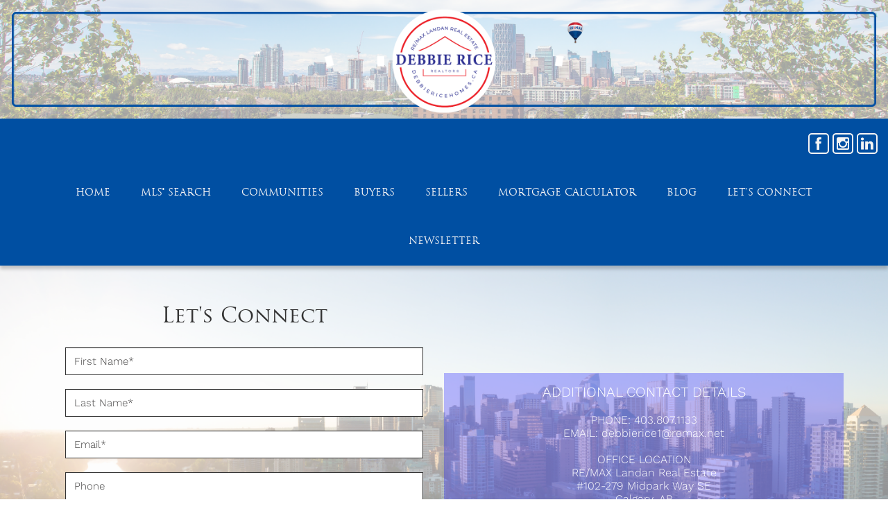

--- FILE ---
content_type: text/html; charset=UTF-8
request_url: https://debbiericehomes.ca/lets-connect
body_size: 53798
content:
<script>
    //to sync session from w4r to idxb server
    let urlsParams = new URLSearchParams(window.location.search);
    let paramObj = Object.fromEntries(urlsParams);
	if ((paramObj.create_idxb_session == 1) && (paramObj.redirect_back != '')) {
        //storing saaschat data in local storage
        let v_keys = ['saaschat_visitor_id','saaschat_visitor_form'];
        v_keys.forEach(element => {
            let vid_key = Object.keys(paramObj).filter(v => v.startsWith(element));
            if(vid_key.length){
                vid_key = vid_key[0];
                let vid_value = paramObj[vid_key];
                if(vid_key != null && vid_value != null){
                    localStorage.setItem(vid_key, vid_value);
                    delete paramObj[vid_key];
                }
            }
        });
        //storing user_data in local storage
        let redirect_back = paramObj.redirect_back;
        delete paramObj['create_idxb_session'];
        delete paramObj['redirect_back'];
        localStorage.setItem("user_data", JSON.stringify(paramObj));
        window.location = redirect_back;
	}
    const removeWaiterJs = 0; 
</script>
<!doctype html>
<html class="no-js userCunstom w4rFrontend          " lang="en" xmlns="https://www.w3.org/1999/xhtml" xmlns:fb="https://ogp.me/ns/fb#" id="w4rPage_id_704">

<script>
	var enable_rate_listings = false;
    var isUserLoggedIn = false;
    var isLiveChatEnabled = 0;
    var brokerage =  "";
    var idxb_url = "";
                enable_rate_listings = true;
    </script>
<head>
<meta charset="UTF-8">
<meta name="referrer" content="no-referrer-when-downgrade">
<meta http-equiv="X-UA-Compatible" content="IE=edge">
<title>
    Let's Connect | Debbie Rice Real Estate</title>
<meta name="robots" content="index, follow">
<meta name="author" content="Debbie Rice" />
<meta name="description" content="Let's Connect - Buying, Selling or just curious about the market? Let's connect and talk about your home goals. Talk to Debbie!" />
<meta name="keywords" content="Let's Connect | Debbie Rice Real Estate, Calgary Realtor, Calgary real estate, Talk to Debbie, Debbie Rice Homes, Contact" />
<meta name="Copyright" content="" />
<meta name="viewport" content="width=device-width, initial-scale=1">
<meta name="format-detection" content="telephone=no">
<meta property="og:title" content="Let's Connect | Debbie Rice Real Estate"/>
<meta property="og:url" content="https://debbiericehomes.ca/lets-connect/"/>
<meta property="og:description" content="Let's Connect - Buying, Selling or just curious about the market? Let's connect and talk about your home goals. Talk to Debbie!"/>
    <meta property="og:type" content="website" />  
    <meta property="og:image" content="https://d101qgvxw5fp3p.cloudfront.net/site/99012869/assets/uploads/theme/fav_LOGO_REMAX_COLOURS.png"/>
        <meta property="og:image:url" content="https://d101qgvxw5fp3p.cloudfront.net/site/99012869/assets/uploads/theme/fav_LOGO_REMAX_COLOURS.png" />
    <meta property="og:image:secure_url" content="https://d101qgvxw5fp3p.cloudfront.net/site/99012869/assets/uploads/theme/fav_LOGO_REMAX_COLOURS.png" />
<link rel="icon" href="https://d101qgvxw5fp3p.cloudfront.net/site/99012869/assets/uploads/theme/fav_LOGO_REMAX_COLOURS.png" type="image/x-icon" />
<link rel="shortcut icon" href="https://d101qgvxw5fp3p.cloudfront.net/site/99012869/assets/uploads/theme/fav_LOGO_REMAX_COLOURS.png" />
<link rel="apple-touch-icon" sizes="128x128" href="https://d101qgvxw5fp3p.cloudfront.net/site/99012869/assets/uploads/theme/fav_LOGO_REMAX_COLOURS.png">

<input type="hidden" value="lets-connect"  name="currentwebpagename" id="currentwebpagename" /><link href="https://fonts.googleapis.com/css?family=Trajan Pro&display=swap" rel="stylesheet"><link href="https://d101qgvxw5fp3p.cloudfront.net/site/99012869/assets/uploads/theme/w4r_704_20240319005259_20220423161122_v13922105_3410677.css" rel="stylesheet" type="text/css">

<link href="application/layouts/scripts/themes/trailblazer/css/w4ruserarea.css?v=1769031858" rel="stylesheet" type="text/css">

<link href="application/layouts/scripts/themes/trailblazer/css/print.css?v=1769031858" rel="stylesheet" media="print"><link rel="stylesheet" href="//cdnjs.cloudflare.com/ajax/libs/toastr.js/latest/css/toastr.min.css">
<style>
    .grecaptcha-badge { visibility: hidden; }
</style>
<link rel="alternate" href="https://debbiericehomes.ca/lets-connect" hreflang="en-ca"/>

<link rel="canonical" href="https://debbiericehomes.ca/lets-connect"/>
<script type="text/javascript">
    // Fix for Firefox/Chorme/IE autofocus CSS bug - Dnt Remove this Tag 
    // //Autofocus should apply after the styles are applied (some pages scroll down sometimes after loading, some pages have flash of unstyled content
    // See: SHAM
</script>

<script>
var loadSaasChat = false;
window.onstorage = () => {
    var message=JSON.parse(localStorage.getItem('app-message'));
    if (!message) return; // ignore empty msg or msg reset
    if (message.command == 'user-email-verified' && !window.location.pathname.includes("email-verification")){
        localStorage.removeItem('app-message');
        if(!isUserLoggedIn && message.data.status == 200){
            $(".pageLoader").show();
            $.ajax({
                type: "POST",
                url: 'ajaxsetuserdata',
                data:message.data.data,
                success: function (res) {
                    if(res == 1 && !removeWaiterJs){
                       waiter.identity(message.data.data.contact_id,{
                            first_name: message.data.data.first_name,
                            last_name: message.data.data.last_name,
                            email: message.data.data.email,
                        });

                        waiter.event("logged_in", {
                            user_id: message.data.data.contact_id,
                            first_name: message.data.data.first_name,
                            last_name: message.data.data.last_name,
                            email: message.data.data.email,
                        });
                    }
                    
                    window.location.reload();
                    $(".pageLoader").show();
                }
            });
        }else{
            // window.location.reload();
            // $(".pageLoader").show();
        }
            
    }
};
/**Sample call like : message_broadcast({'command':'user-email-verified',data : ''}) */
function message_broadcast(message)
{
    localStorage.removeItem('app-message');
    if(message.command == "waiter-js-loaded"){
        /**load saaschat*/
        loadSaasChat = true;
    }else{
        localStorage.setItem('app-message',JSON.stringify(message));
    }
}

var $w4rbounceloader = '<div class="loadingBar"><div class="bounce1"></div><div class="bounce2"></div><div class="bounce3"></div></div>';
</script>
<style>
	.userCunstom #fr_Pages .footer-nav li .elmNav{
		color:#666666;
	}
	.userCunstom #fl_Pages .footer-nav li .elmNav{
		color:#454444;
	}
	.userCunstom #fc_Pages .footer-nav li .elmNav{
		color:#fff;
	}
	.userCunstom .viewon-map .viewOnMap,
	.userCunstom .viewon-map .viewOnMap:hover{
		color:#004fa2;
	}
</style>
    <!-- BEGIN idx snippet -->
    <script type="text/javascript">
        window.idxjsSettings = { "token": "f7aff23c09e0bcad02bd5cee36ac2f66d045a6959858d65bddf4f658d48f74c7" };

                    // Update idxjsSettings if idxjs_apiurl is provided
            window.idxjsSettings.api_server = "https://coreapi.web4realty.com";
            window.idxjsSettings.platform = "web4realty";
            </script>
    <script type="module" src="https://idxjs.web4realty.com/" defer></script>
    <!-- END idx snippet -->
     
        <script src="https://www.google.com/recaptcha/api.js?render=6LeFwOkqAAAAAMuRbH4V397HU-E2jaR4uuciNj8d"></script>
        <script>
            window.recaptcha = {
                isActive: true,
                publicKey: "6LeFwOkqAAAAAMuRbH4V397HU-E2jaR4uuciNj8d",
            }
        </script>
    </head>



<body id="default-theme" class="   no_menu_images web4realty-wrap footerCalltoAction_off    disabled_listings_portal    listingDetailsBottomBar__hidden  " wow-type="signup"> 
<input type="hidden" id="isIdx" value="0"><input type="hidden" id="checkbrokerage" value=" __ ">
<input type="hidden" id="termsTrigger" value="">
<div class="pageLoader"><div class="loadingBar"><div class="bounce1"></div><div class="bounce2"></div><div class="bounce3"></div></div></div>
<div class="wrapper">
  <section id="main">
  	<input type="hidden" value=""  name="w4r_baseUrl" id="w4r_baseUrl" />
    <input type="hidden" value=""  name="baseUrl" id="baseUrl" />
    <input type="hidden" value="https://debbiericehomes.ca"  name="completeBaseUrl" id="completeBaseUrl" />
        <input type="hidden" value="$"  name="currency" id="currency" />
        <input type="hidden" value=""  name="recaptcha_site_keyElement" id="recaptcha_site_keyElement" />
        <input type="hidden" value=""  name="GEventTrackId" id="GEventTrackId" />
        <input type="hidden" value=""  name="fbConversionEvent" id="fbConversionEvent" />
        <input type="hidden" value=""  name="showdummycontent" id="showdummycontent" />
    
	<div data-idx-component="W4RVOWBar" />

	<header class="row main-header2 noPreh    mbhead_ menuLayout_Horizontal ">


<input type="hidden" class="parentNavImgSpace" value="w4rw4rw4rw4r" />

     
  
  
  
           
	              <div class="row main-header">
      	      
                
             
              						<div class=" onColH fullHeader a">
								<span class="tfw"><img data-original="https://d101qgvxw5fp3p.cloudfront.net/site/99012869/assets/uploads/theme/FWHEADER-top_DR - Website Header New Logo.png" src="/assets/images/lazyloadbg.png" alt="" title=""></span>						</div>
              	              
                           
                    </div>
            
                                              
                    <span class="navBtn right" data-type="right" href="javascript:void(0);" rel="nofollow" area-label="Menu Button">
                    	<span></span>
                                                <div class="menuIcon_Test right">Menu</div>
                                            </span>
                          <nav class="top-nav row topnav_loc_center right menu_withTpBar w4rNav_center menu_width_100   topnaveImg_left">
                          		
                                																																                                
                                								                                <span itemscope itemtype="https://schema.org/Organization"><link itemprop="url" href=""><div class="nav_ul social_wraper social_inMenu_right"><div><ul class="top-social col-6 socialSet rnd-cor vire w4r-topSocial-right"><li><a itemprop="sameAs" href="https://www.facebook.com/debbiericehomes" target="_blank" title="Facebook"><i class="ico-facebook grey ico-xsmall"></i></a></li><li><a itemprop="sameAs" href="https://www.instagram.com/ricedebb/" target="_blank" title="Instagram"><i class="ico-instagram grey ico-xsmall"></i></a></li><li><a itemprop="sameAs" href="https://www.linkedin.com/in/debbie-rice-2146385a/" target="_blank" title="Linkedin"><i class="ico-linkedin grey ico-xsmall"></i></a></li></ul></div></div></span>                                
                                <ul class="nav_ul_top  container w4r-menu-center ">
                                        
                                   	<li class=" " id="w4r668"><a class="elmNav  "  href="https://debbiericehomes.ca/home"  title="Home" ><span class="nv_text">Home</span></a></li><li class=" " id="w4r605"><a class="elmNav  "  href="https://debbiericehomes.ca/listings"  title="MLS&reg; Search " ><span class="nv_text">MLS&reg; Search </span></a></li><li class="drop-menu  " id="w4r708"><a class="elmNav   "   href="https://debbiericehomes.ca/communities"  title="Communities" ><span class="nv_text">Communities </span></a><i class="ico-right-arrow-thin grey"></i><ul class="prehNav pull-right  _  " data-type="" data-space="___" data-imgwidth="auto"><li  class=" imgNot" id="w4r709"><a class="elmNav "  href="https://debbiericehomes.ca/mckenzie-lake"  title="McKenzie Lake"><span class="nv_text">McKenzie Lake</span></a></li><li  class=" imgNot" id="w4r710"><a class="elmNav "  href="https://debbiericehomes.ca/mckenzie-towne"  title="McKenzie Towne"><span class="nv_text">McKenzie Towne</span></a></li><li  class=" imgNot" id="w4r711"><a class="elmNav "  href="https://debbiericehomes.ca/new-brighton"  title="New Brighton"><span class="nv_text">New Brighton</span></a></li><li  class=" imgNot" id="w4r712"><a class="elmNav "  href="https://debbiericehomes.ca/copperfield"  title="Copperfield"><span class="nv_text">Copperfield</span></a></li><li  class=" imgNot" id="w4r713"><a class="elmNav "  href="https://debbiericehomes.ca/mahogany"  title="Mahogany"><span class="nv_text">Mahogany</span></a></li><li  class=" imgNot" id="w4r714"><a class="elmNav "  href="https://debbiericehomes.ca/auburn-bay"  title="Auburn Bay"><span class="nv_text">Auburn Bay</span></a></li><li  class=" imgNot" id="w4r719"><a class="elmNav "  href="https://debbiericehomes.ca/chaparral"  title="Chaparral"><span class="nv_text">Chaparral</span></a></li><li  class=" imgNot" id="w4r716"><a class="elmNav "  href="https://debbiericehomes.ca/cranston"  title="Cranston"><span class="nv_text">Cranston</span></a></li><li  class=" imgNot" id="w4r717"><a class="elmNav "  href="https://debbiericehomes.ca/douglasdale"  title="Douglasdale"><span class="nv_text">Douglasdale</span></a></li></ul></li><li class=" " id="w4r705"><a class="elmNav  "  href="https://debbiericehomes.ca/buyers"  title="Buyers" ><span class="nv_text">Buyers</span></a></li><li class="drop-menu  " id="w4r706"><a class="elmNav   "   href="https://debbiericehomes.ca/sellers"  title="Sellers" ><span class="nv_text">Sellers </span></a><i class="ico-right-arrow-thin grey"></i><ul class="prehNav pull-right  _  " data-type="" data-space="___" data-imgwidth="auto"><li  class=" imgNot" id="w4r707"><a class="elmNav "  href="https://debbiericehomes.ca/home-evaluation"  title="Home Evaluation"><span class="nv_text">Home Evaluation</span></a></li><li  class=" imgNot" id="w4r720"><a class="elmNav "  href="https://debbiericehomes.ca/home-staging"  title="Home Staging"><span class="nv_text">Home Staging</span></a></li></ul></li><li class=" " id="w4r703"><a class="elmNav  "  href="https://debbiericehomes.ca/mortgage-calculator2"  title="Mortgage Calculator" ><span class="nv_text">Mortgage Calculator</span></a></li><li class=" " id="w4r721"><a class="elmNav  "  href="https://debbiericehomes.ca/blog"  title="Blog" ><span class="nv_text">Blog</span></a></li><li class=" " id="w4r704"><a class="elmNav  "  href="https://debbiericehomes.ca/lets-connect"  title="Let's Connect" ><span class="nv_text">Let's Connect</span></a></li><li class=" " id="w4r722"><a class="elmNav  "  href="https://debbiericehomes.ca/newsletter"  title="Newsletter" ><span class="nv_text">Newsletter</span></a></li>                                </ul>
                                
                                                                        
                                                                
                                                                                                                                                          </nav>
         
  </header>
	<section id="fullscreen-maindata"><span id="isOnscreen"></span>
<div id="pageManager" class="content-area">
<div class="row banner-inner titleHidden pTitle-20827165656115 sectVisibility_both" id="page-title" data-fcta="w4rfcFCTA_off_w4rfcFCTA" data-menuoverlay="swh4armenuoverlaystatus_no_swh4armenuoverlaystatus" data-menu="no" data-visibility="both" data-fav="w4rfcFAV_no_w4rfcFAV" overlay-elements="fcw4roverlaytype_menu_fcw4roverlaytype"><div class="container"><h2>Let's Connect</h2><ul class="breadcrumb"><li><a href="https://debbiericehomes.ca">Home</a></li><li><a href="lets-connect">Let's Connect</a></li></ul></div></div>			      			      			      			      			      			      <div class="mainWrapper sectVisibility_both row" id="contentId_20827201855855" data-visibility="both"><div class="row sect section-2082720239349 _contentWidth assigned_sectMax_width" id="width-2082720239349"><div class="container content-2082720239349"><div class="grid-row"><div class="col-12 fullWidth addmore"><div class="mainWrapper w4r_secInsec_new myBlock secInSec row secinsec sectVisibility_both" id="contentId_20827201942303" data-visibility="both"><div class="row sect section-20827204114601 _contentWidth assigned_sectMax_width" id="width-20827204114601"><div class="container content-20827204114601"><div class="grid-row"><div class="col-half sectionChild col_child_left"><div class="contentBlock myBlock _customContent" id="cBlock_2082720461673"><div aria-multiline="true" aria-controls="cke_161" aria-activedescendant="" aria-autocomplete="list" aria-expanded="false" style="position: relative;"><h2 style="text-align:center"><span style="font-family:trajan pro"><span style="font-size:30px">Let's Connect</span></span></h2></div></div><div class="contentBlock myBlock inner_content_2082720421795" id="wBlock_20827202152866"><div class="pmForms w4rNoLabels" group-tags="" data-gtrack="" data-gtag="_w4r_" data-gtagevent="" data-smart="1" data-fbtrack="" data-fbevent="" data-delay="2000"><input type="hidden" class="btn_confirmation_text" value="Message has been sent!" placeholder="" id="confirm_form_224231411221471"><span class="smartTrack_span"><input type="hidden" name="smartTrack" class="smartTrack" value="Y" placeholder=""></span><form class="w4r_Contact_Form" id="form_224231411221471"><div class="form-controls"><label class="w4rfmc_label">First Name<span class="req">*</span></label><span><input type="text" placeholder="First Name" name="fname" class="validate[required]"></span></div><div class="form-controls"><label class="w4rfmc_label">Last Name<span class="req">*</span></label><span><input type="text" placeholder="Last Name" name="lname" class="validate[required]"></span></div><div class="form-controls"><label class="w4rfmc_label">Email<span class="req">*</span></label><span><input type="text" placeholder="Email" name="email" class="validate[required,custom[email]] text-input"></span></div><div class="form-controls"><label class="w4rfmc_label">Phone</label><span><input class="phoneMask" maxlength="15" autocomplete="off" type="text"  name="phone" placeholder="Phone"></span></div><input type="hidden" name="csrfKey" value="9c5c4a79f55455c9fd85c4ecfd0e698e" /><input type="hidden" name="forminputtype" value="" /><div class="form-controls"><label class="w4rfmc_label">Message</label><span><textarea  name="message" placeholder="Message"></textarea></span></div><div class="form-controls btn-action"><button class="btn cfBtn" type="submit">Contact</button></div><input type="hidden" name="smartTrack" class="smartTrack" value="Y" placeholder=""><input class="hidden" type="hidden" id="grouptag_224231411221471" value="" name="grouptag"><input class="hidden" type="hidden" id="w4rForms_224231411221471" value="cf" name="w4rForms"><input class="hidden" type="hidden" id="teammember_224231411221471" value="undefined" name="contact_owner_id"><input class="hidden" type="hidden" id="googletrackingcodes_224231411221471" value="" name="googletrackingcodes"><input class="hidden" type="hidden" id="gTEventAction_224231411221471" value="" name="gTrackEventAction"><input class="hidden fbEventSolo" type="hidden" id="fbEventSolo_224231411221471" value="" name="fbEventSolo"></form></div></div></div><div class="col-half sectionChild col_child_right"><div class="contentBlock myBlock _customContent inner_content_20827203554220" id="cBlock_208272035527"><div aria-multiline="true" aria-controls="cke_163" aria-activedescendant="" aria-autocomplete="list" aria-expanded="false" style="position: relative;"><p style="text-align:center"><span style="font-size:20px"><span style="color:#ffffff">ADDITIONAL CONTACT DETAILS</span></span></p><p style="text-align:center"><br></p><p style="text-align:center"><span style="font-size:16px"><span style="color:#ffffff">PHONE: 403.807.1133</span></span></p><p style="text-align:center"><span style="font-size:16px"><span style="color:#ffffff">EMAIL: </span><a data-cke-saved-href="mailto:debbierice1@remax.net" href="mailto:debbierice1@remax.net"><span style="color:#ffffff">debbierice1@remax.net</span></a></span></p><p style="text-align:center"><br></p><p style="text-align:center"><span style="font-size:16px"><span style="color:#ffffff">OFFICE LOCATION</span></span></p><p style="text-align:center"><span style="font-size:16px"><span style="color:#ffffff">RE/MAX Landan Real Estate</span></span></p><p style="text-align:center"><span style="font-size:16px"><span style="color:#ffffff">#102-279 Midpark Way SE</span></span></p><p style="text-align:center"><span style="font-size:16px"><span style="color:#ffffff">Calgary, AB</span></span></p><p style="text-align:center"><br></p><p style="text-align:center"><br></p><p style="text-align:center"><a data-cke-saved-href="https://www.facebook.com/debbiericehomes" target="_blank" href="https://www.facebook.com/debbiericehomes"><img alt="" data-cke-saved-src="https://d101qgvxw5fp3p.cloudfront.net/site/99012869/assets/uploads/pageuploads/Facebook Icon.png" src="https://d101qgvxw5fp3p.cloudfront.net/site/99012869/assets/images/lazyloadbg.png" data-cke-gindex="yes" style="width:24px" data-original="https://d101qgvxw5fp3p.cloudfront.net/site/99012869/assets/uploads/pageuploads/Facebook Icon.png"></a><a data-cke-gindex="yes" data-cke-saved-href="https://www.instagram.com/ricedebb/" href="https://www.instagram.com/ricedebb/" target="_blank"><img alt="" data-cke-saved-src="https://d101qgvxw5fp3p.cloudfront.net/site/99012869/assets/uploads/pageuploads/Instagram Icon.png" src="https://d101qgvxw5fp3p.cloudfront.net/site/99012869/assets/images/lazyloadbg.png" data-cke-gindex="yes" style="width:24px" data-original="https://d101qgvxw5fp3p.cloudfront.net/site/99012869/assets/uploads/pageuploads/Instagram Icon.png"></a><a data-cke-gindex="yes" data-cke-saved-href="https://www.linkedin.com/in/debbie-rice-2146385a/" href="https://www.linkedin.com/in/debbie-rice-2146385a/" target="_blank"><img alt="" data-cke-saved-src="https://d101qgvxw5fp3p.cloudfront.net/site/99012869/assets/uploads/pageuploads/LinkedIn Icon.png" src="https://d101qgvxw5fp3p.cloudfront.net/site/99012869/assets/images/lazyloadbg.png" data-cke-gindex="yes" style="width:24px" data-original="https://d101qgvxw5fp3p.cloudfront.net/site/99012869/assets/uploads/pageuploads/LinkedIn Icon.png"></a></p><p style="text-align:center"><br></p><p style="text-align:center"><br></p><p style="text-align:center"><a data-cke-saved-href="http://www.forsalesold.com/" target="_blank" href="http://www.forsalesold.com/"><span class="bold_elem"><span style="color:#ffffff">www.forsalesold.com</span></span></a></p><p style="text-align:center"><br></p></div></div></div></div></div></div></div></div></div></div></div><div class="sectionBGwrapper"><div class="sectionBGview" data-original="https://d101qgvxw5fp3p.cloudfront.net/site/99012869/assets/uploads/pageuploads/20210311142226_Untitled_design.png" style="background-image: url(&quot;https://d101qgvxw5fp3p.cloudfront.net/site/99012869/assets/images/lazyloadbg.png&quot;);"></div></div></div></div>
<input type="hidden" id="idxListingWidget" value="">
<input type="hidden" value="0"  name="cntSearchWidgets" id="cntSearchWidgets" />
<input type="hidden" value="15"  name="cntmapsection" id="cntmapsection" />
<input type="hidden" value="1"  name="uniquecurrentsectionid" id="uniquecurrentsectionid" />
</section>

<footer class="row footer-content  ">
	      <div class="row footer-container">
        <div class="footer_Cwrapper threeFooter_widgets">
          <div class="col-6" id="fl_ContactInformation">
								<div class="f-agent-info"><div class="col-5"><span class="agentSmallPhoto agnt_bg_img" style="background-image:url(https://d101qgvxw5fp3p.cloudfront.net/site/99012869/assets/uploads/agentphoto/webphoto_12122023093705.jpg);"><img src="https://d101qgvxw5fp3p.cloudfront.net/site/99012869/assets/uploads/agentphoto/webphoto_12122023093705.jpg" alt="Debbie Rice"/></span></div><div class="col-7">
									<h3>Debbie Rice</h3>
									<p>Real Estate Professional</p><span class="w4r_f_contact_info "><p class="minfo_brokrg">RE/MAX Landan Real Estate</p><p class="minfo_slogan">Talk to Debbie</p><p>102-279 Midpark Way Southeast, Calgary, Alberta, T2X 1M2</p><p class="i"><!--googleoff: all--><span class="goff-e"> <i class="ico-email_icon_2" title="Email"></i></span><!--googleon: all--><a href="mailto:debbiericehomes@gmail.com">debbiericehomes@gmail.com</a></p><p class="i"><!--googleoff: all--><span class="goff-m"> <i class="ico-iphone" title="Mobile"></i></span><!--googleon: all--><a href="tel:4038071133">(403) 807-1133</a></p><p class="i"><!--googleoff: all--><span class="goff-o"> <i class="ico-phone_icon_3" title="Phone"></i></span><!--googleon: all--><a href="tel:4032563888">(403) 256-3888</a></p></span>
								  	
								  </div>
								</div>
							  </div><div class="col-6 centerWimg" id="fc_Image"><img data-original="https://d101qgvxw5fp3p.cloudfront.net/site/99012869/assets/uploads/theme/CSF_LOGO_REMAX COLOURS.png" src="assets/images/lazyloadbg.png" alt="" title="" /></div><div class="col-6" id="fr_Pages">
                    <nav class="footer-nav">
                      <h3>Useful Links</h3>
                      <ul><li><a class="elmNav  "  href="https://debbiericehomes.ca/listings"  title="MLS&reg; Search ">&rsaquo;&nbsp;&nbsp;MLS&reg; Search </a></li><li><a class="elmNav  "  href="https://debbiericehomes.ca/mortgage-calculator2"  title="Mortgage Calculator">&rsaquo;&nbsp;&nbsp;Mortgage Calculator</a></li><li><a class="elmNav  "  href="https://debbiericehomes.ca/buyers"  title="Buyers">&rsaquo;&nbsp;&nbsp;Buyers</a></li><li><a class="elmNav  "  href="https://debbiericehomes.ca/sellers"  title="Sellers">&rsaquo;&nbsp;&nbsp;Sellers</a></li><li><a class="elmNav  "  href="https://debbiericehomes.ca/home-evaluation"  title="Home Evaluation">&rsaquo;&nbsp;&nbsp;Home Evaluation</a></li><li><a class="elmNav  "  href="https://debbiericehomes.ca/communities"  title="Communities">&rsaquo;&nbsp;&nbsp;Communities</a></li><li><a class="elmNav  "  href="https://debbiericehomes.ca/home-staging"  title="Home Staging">&rsaquo;&nbsp;&nbsp;Home Staging</a></li><li><a class="elmNav  "  href="https://debbiericehomes.ca/blog"  title="Blog">&rsaquo;&nbsp;&nbsp;Blog</a></li><li><a class="elmNav  "  href="https://debbiericehomes.ca/newsletter"  title="Newsletter">&rsaquo;&nbsp;&nbsp;Newsletter</a></li><li><a class="elmNav  "  href="https://debbiericehomes.ca/coming-soon"  title="COMING SOON">&rsaquo;&nbsp;&nbsp;COMING SOON</a></li></ul>
                    </nav>
                  </div>		          </div>
      </div>
            
      <div class="row copyright ">
        <div class="container">
          <div class="col-4 a">
                        <a class="brandOwner" href="https://web4realty.com/?utm_campaign=https%3A%2F%2Fdebbiericehomes.ca&utm_medium=footer&utm_source=user_website" target="_blank"><img src="https://debbiericehomes.ca//assets/images/logo-W4R-white-400X108.png" alt="Web4Realty"></a>
                    </div>
          <div class="col-4 b">
          <span itemscope itemtype="https://schema.org/Organization"><link itemprop="url" href="">          <ul class="social-round-wire f footer-Social socialSet rnd-cor vire">
          	<li><a itemprop="sameAs" href="https://www.facebook.com/debbiericehomes" target="_blank" title="Facebook"><i class="ico-facebook ico-xsmall"></i></a></li><li><a itemprop="sameAs" href="https://www.instagram.com/ricedebb/" target="_blank" title="Instagram"><i class="ico-instagram ico-xsmall"></i></a></li><li><a itemprop="sameAs" href="https://www.linkedin.com/in/debbie-rice-2146385a/" target="_blank" title="Linkedin"><i class="ico-linkedin ico-xsmall"></i></a></li> 
            </ul>
            </span>          </div>
          <div class="col-4 c">
                	                                            <a href="https://web4realty.com/?utm_campaign=https%3A%2F%2Fdebbiericehomes.ca&utm_medium=footer&utm_source=user_website" target="_blank"> Real Estate Websites by Web4Realty</a> | <a href="https://debbiericehomes.ca/admin">Agent Login</a>
                  
                                      
                                      <p class="_termsOfUse"><span class="elmflinks termsBtn">Terms of Use & Privacy</span></p>
                   <div style="display:none !important;" id="board_website_terms"><h4>General Terms of Use</h4><p>Welcome to our website. If you continue to browse and use this website, you are agreeing to comply with and be bound by the following terms and conditions of use, which together with our privacy policy govern this site’s owner’s relationship with you in relation to this website. If you disagree with any part of these terms and conditions, please do not use our website.</p>
                       <p>Listing Data were last updated: 2026-01-21 04:14:01</p>                       <p>Listing Objects were last updated: 2026-01-21 04:11:41</p>                                                  
<h4>Terms of Use & Privacy</h4>
<ul>
<li>The content of the pages of this website is for your general information and use only. It is subject to change without notice.</li>
<li>Neither we nor any third parties provide any warranty or guarantee as to the accuracy, timeliness, performance, completeness or suitability of the information and materials offered on this website for any particular purpose. You acknowledge that such information and materials may contain inaccuracies or errors and we expressly exclude liability for any such inaccuracies or errors to the fullest extent permitted by law.</li>
<li>Your use of any information or materials on this website is entirely at your own risk, for which we shall not be liable. It shall be your own responsibility to ensure that any products, services or information available through this website meet your specific requirements.</li>
<li>This website contains material which is owned by or licensed to us. This material includes, but is not limited to, the design, layout, look, appearance and graphics. Reproduction is prohibited other than in accordance with the copyright notice, which forms part of these terms and conditions.</li>
<li>All trademarks reproduced in this website, which are not the property of, or licensed to the operator, are acknowledged on the website.</li>
<li>Unauthorized use of this website may give rise to a claim for damages and/or be a criminal offence.</li>
<li>From time to time, this website may also include links to other websites. These links are provided for your convenience to provide further information. They do not signify that we endorse the website(s). We have no responsibility for the content of the linked website(s).</li>
<li>Your use of this website and any dispute arising out of such use of the website is subject to the laws of Canada.</li>
</ul>
                           
<h4>Terms of Use</h4>
<ul>
<li>This representation is based in whole or in part on data generated by the Real Estate Board/Website Administrator which assumes no responsibility for its accuracy. The information provided herein must only be used by consumers that have a bona fide interest in the purchase, sale or lease of real estate and may not be used for any commercial purpose or any other purpose.</li>
<li>All MLS&REG; data obtained from this Virtual Office Website ('VOW') is intended only for your personal, non-commercial use.</li>
<li>You have a bona fide interest in the purchase, sale, or lease of real estate of the type being offered through this VOW.</li>
<li>You will not copy, redistribute, retransmit, or otherwise use any of the data or Listing Information provided, except in connection with your consideration of the purchase, sale, or lease of an individual property.</li>
<li>Real Estate Board/Website Administrator ownership of and the validity of Real Estate Board’s proprietary rights and copyright in the MLS&REG; database, MLS&REG; data, Real Estate Board's MLS&REG; System, and Listing Information.</li>
<li>You will not, directly or indirectly, display, post, disseminate, distribute, publish, broadcast, transfer, sell or sublicense any Listing Information to another individual or entity. The prohibited uses expressly include ‘scraping’ (including ‘screen scraping’ and ‘database scraping’), ‘data mining’ or any other activity intended to collect, store, re-organize, summarize or manipulate any Listing Information or any related data.</li>
<li>The Terms of Use agreement also expressly authorizes Real Estate Board, and other Real Estate Board Members or their duly authorized representatives, to access the VOW for the purposes of verifying compliance with MLS® Rules and Policies (including the VOW Rules) and monitoring the display of Members’ Listings by the VOW.</li>
<li>Consent to the fact that your Personal Information, including first and last name, email address, and phone number may be collected, used or disclosed. The personal information may be shared with Real Estate Board for auditing and/or legal purposes.</li>
</ul>
<h4>Privacy</h4>
<ul>
<li>My website automatically gathers certain usage information like the numbers and frequency of visitors. This data helps me determine how many visitors use parts of the website, so I can improve my website to assure that it is as appealing as I can make it for as many of you as possible.</li>
<li>We use a technology called "cookies" that tells us how and when pages in our website are visited, and by how many people. These cookies do not collect personally identifiable information and we do not combine information collected through these cookies with other personally identifiable information to tell us who you are or even what your email address is.</li>
<li>We may provide statistical "ratings" information, never information about you personally, to our partners about how our clients and visitors, collectively. We do this so they too can understand how much people use their areas and our website in order for them to provide you with the best possible Web experience.</li>
<li>We will only transmit or ask for personal information over secure Internet connections, using SSL (Secure Sockets Layer) encryption, the currently accepted standard for online security, and security keys.</li>
<li>We may use your information to let you know of additional products and services which you might be interested. We may ask you for information about your interests so that both you and we can take advantage of the interactivity of the online medium, but you may always choose to respond or not, or opt out of future mailings.</li>
<li>We will not share your personal information to any third party, unless requested in response to legal processes, such as a court order or subpoena.</li>
<li>Whenever personal information about you is stored on our computers, that information is password-protected from unauthorized access or use. In addition, this information is kept on servers that are located behind a firewall.</li>
<li>This website may contain links to other websites. We are not responsible for the privacy practices or the content of such websites.</li>
<li>If we elect to change our privacy policy, you will be notified, and we will post those changes here so that you will always know what information we gather, how we might use that information and whether we will disclose it to anyone.</li>
</ul>
                       </div>
            </div>
        </div>
                    <div class="container footer_realtorMsg">
                <div class="col-12 fullWidth">
                    <div class="container realtorDescl_container below">
						<div class="realtorDescl_text"><p>REALTOR®, REALTORS®, and the REALTOR® logo are certification marks that are owned by REALTOR® Canada Inc. and licensed exclusively to The Canadian Real Estate Association (CREA). These certification marks identify real estate professionals who are members of CREA and who must abide by CREA's By-Laws, Rules and the REALTOR® Code.&nbsp; The MLS® trademark and the MLS® logo are owned by CREA and identify the quality of services provided by real estate professionals who are members of CREA.</p><p>&nbsp;</p><p>The trademarks MLS®, Multiple Listing Service®, and the associated logos identify professional services rendered by REALTOR® members of CREA to effect the purchase, sale and lease of real estate as part of a cooperative selling system.</p><p>&nbsp;</p></div>                    </div>
                </div>
            </div>
			        
      </div>
      
          </footer>
    <div class="sitePowerbyPrint printOnlyDiv">
        <p><img src="https://debbiericehomes.ca//assets/images/Logo-Master-color.svg" alt="Web4Realty" style="width:300px; display:inline-block;"></p>
        <p>Real Estate Websites by <strong>Web4Realty</strong></p>
        <p style="text-decoration:underline;">https://web4realty.com/</p>
    </div>
    <div class="myOverlay"></div><div id="_privacy"><button id="pfullScreen" class="pfullsc fsAnchorButton" title="Full Screen"><i class="ico-fullscreen"></i></button><button id="exitFscreen" class="pfullsc fsAnchorButton" title="Exit Full Screen"><i class="ico-fullscreen_exit"></i></button><button class="pclose fsAnchorButton" title="Close"><i class="ico-cross3"></i></button><h3></h3><div id="privacycontent"></div></div>





      </section>
  </div>

<div id="popup" class="pophide vowPopup newuiPopup" style="display:none">
  <div class="frmContent twoColForm" id="signup" >
    <form action="" name="vowsignupFrm" id="vowsignupFrm">
    <div class="pop_preheader"><span class="vowact_mem">Already have an account?<span href="" class="splink a vowact mem" data-action="signin" rel="nofollow">Login</span></span></div>
      <header></header>
      <p class="pmsg"></p>
      <div class="form-controls"> 
      	<span>
        	<label>First Name</label>
        	<input autocomplete="new-password"  type="text" placeholder="First Name" value="" name="fname" class="validate[required]" data-errormessage-value-missing="Enter first name">
            
        </span> 
        <span>
        	<label>Last Name</label>
        	<input autocomplete="new-password"  type="text" placeholder="Last Name" value="" name="lname" class="validate[required]" data-errormessage-value-missing="Enter last name">
        </span> 
      </div>
      
      <div class="form-controls noMargin"> 
      		<label>Phone</label>
        	<input autocomplete="new-password"  type="text" placeholder="Phone" value="" name="phone" class="validate[required] w4r_phoneMask" data-errormessage-value-missing="Enter phone">
      </div>
      <hr class="vowHr">
      <div class="form-controls"> 
      		<label>Login Email</label>
        	<input type="text" autocomplete="new-password" placeholder="Email" value="" name="email" class="validate[required,custom[email]] text-input" data-errormessage-value-missing="Enter email address" data-errormessage-custom-error="Invalid email address">
              </div>
      <div class="form-controls pwd_control">
      	
      		<label>Password</label>
            <input autocomplete="new-password" value="" class="validate[required,minSize[8]] text-input" type="password" name="password" id="password" placeholder="Enter Password" data-inside="yes" data-errormessage-value-missing="Enter password">
            <div id="pswd_info" class="formError">
                
                <div class="formErrorArrow formErrorArrowBottom"><div class="line1"><!-- --></div><div class="line2"><!-- --></div><div class="line3"><!-- --></div><div class="line4"><!-- --></div><div class="line5"><!-- --></div><div class="line6"><!-- --></div><div class="line7"><!-- --></div><div class="line8"><!-- --></div><div class="line9"><!-- --></div><div class="line10"></div></div>

		<h4 class="open_sans"></i>Password must meet the following requirements:</h4>

		<ul>

			<li id="letter" class="invalid"><i class="ico-"></i>At least <strong>one letter</strong></li>

			
			<li id="number" class="invalid"><i class="ico-"></i>At least <strong>one number</strong></li>

			<li id="length" class="invalid"><i class="ico-"></i>Be at least <strong>8 characters</strong></li>

		</ul>

	</div>
                  <i class="ico-eye-blocked showHidePwd"></i>
      </div>
      
            <div class="form-controls noMargin"> 
      	<label class="fsCheck w4r_checkbox">
          <input type="checkbox" name="consent_checkbox" value="1">Would you like to receive newsletters with important information?        </label>
      </div>
            
      <div class="termsPriv_control noMargin"> 
      	<label class="fsCheck w4r_checkbox">
          <input class="validate[required]" type="checkbox" name="terms_privacy" value="1">
        </label>
        <span>By clicking this checkbox, you agree to <span class="termsPop splink" rel="nofollow">Terms of Use & Privacy</span></span>
      </div>
      
      <footer class="right-txt"> 
      	        <input type="hidden" value="" id="triggerUpdateInfo" name="triggerUpdateInfo">
        <button type="submit" class="btn vowact" data-action="validate">Sign Up</button>
      </footer>
    </form>
  </div>
  <div class="frmContent twoColForm" id="signin" style="display:none">
    <form action="" name="sign" id="vowsigninFrm">
    	 <div class="pop_preheader">New member? <span class="splink a vowact" data-action="signup" rel="nofollow">Sign Up</span></div>
      <header></header>
      <p class="pmsg"></p>
      <div class="form-controls"> 
      	<span>
        	<label>Email</label>
       		<input type="text" autocomplete="new-password" placeholder="Email" name="email" class="validate[required,custom[email]] text-input">
        </span> 
        <span>
        	<label>Password</label>
        	<input autocomplete="new-password" class="validate[required]" type="password" name="phone" placeholder="Password">
        	<!-- <em>Last 4 digits of your mobile.</em>  -->
        </span> 
      </div>
      <div class="form-controls stay noMargin">
        <label class="fsCheck">
          <input type="checkbox" checked>
          Stay Signed In
        </label>
        <span class="splink b vowact" data-action="forgotpin" rel="nofollow">Forgot Password?</span>
      </div>
      <footer class="right-txt"> 
      	        
        <button type="submit" class="btn vowSigninBtn">Sign In</button>
      </footer>
    </form>
  </div>
  
  <div class="frmContent oneColForm" id="forgotpin" style="display:none">
    <form action="" name="sign" id="vowpinFrm">
    	<div class="pop_preheader"><span class="splink a vowact goBack" data-action="signin" rel="nofollow">&lt; Back</span></div>
      <header></header>
      <span class="fp">
      <p class="pmsg"></p>
      <div class="form-controls" id="success"> 
      	<span class="resetPwdFrm">
        	<label>Email</label>
       		<input type="text" autocomplete="new-password"  placeholder="Email" name="email" class="validate[required,custom[email]] text-input">
        </span> 
        <span class="vm2" style="display:none;">
          <i class="ico-checkmark rounded thColor"></i><br>Password reset link has been sent to your email.
        </span>
      </div>
      </span>
      <footer class="right-txt">
      	
        <button type="submit" class="btn requstPinBtn">Request Password</button>
      </footer>
    </form>
  </div>
  <div class="frmContent twoColForm" id="validate" style="display:none">
    <form action="" name="valid">
      <header></header>
      <div class="vm">
        <p class="pmsg"></p>
      </div>
      <footer class="edgy">
        <button class="btn resend" data-type='signup'>Resend Email</button>
        <button type="button" class="btn vowact chngEmail" data-action="signup">Change Email</button>
      </footer>
    </form>
  </div>
</div>
    <input type="hidden" value="" name="vowstate" id="vowstate" /><input type="hidden" value="ca" name="address_country_code" id="address_country_code" >
<input type="hidden" value="1" name="w4rauto_users_config_w4rlistings" id="w4rauto_users_config_w4rlistings" >
<input type="hidden" value="16" name="w4rauto_w4r_listings_feed_id" id="w4rauto_w4r_listings_feed_id" >

<input type="hidden" value="" name="w4r_setUrlPath" id="w4r_setUrlPath" >

<script> var app_url = "https://debbiericehomes.ca"  

</script> 

<script>
    let BUY_Residential_Sub_Type = ['Att/Row/Townhouse', 'Cottage', 'Detached', 'Duplex', 'Farm', 'Fourplex', 'Link', 'MobileTrailer', 'Multiplex', 'Other', 'Rural Residential', 'Semi-Detached', 'Store W Apt/Office', 'Triplex', 'Vacant Land'];</script>
        <input type="hidden" value="/admin/fieldsmanagment" id="baseUrl" />	<script src='https://d101qgvxw5fp3p.cloudfront.net/site/99012869/assets/uploads/theme/w4r_704_min_v14024713_248910111617.js' type="text/javascript"></script>
<!-- <script src="application/layouts/scripts/themes/trailblazer/js/w4ruserarea.js"></script> -->
<script src="//cdnjs.cloudflare.com/ajax/libs/toastr.js/latest/js/toastr.min.js"></script>
<script>
  $(document).on('click', '.tablinks', function(){
     let tabClass= $(this).attr('data-id');
     let tabValue= $(this).attr('data-value');
     $("."+tabClass).find("input[name='defaultFilterOption']").val(tabValue);
     $(".tabSearchFilter"+tabClass).removeClass('active');
     // Hidden/ Show Type filter option
     $("."+tabClass).find(".srchType_div_p").addClass('hidden');
     $("."+tabClass).find("."+tabClass+tabValue).removeClass('hidden');
     
     $("."+tabClass).find(".MainType"+tabValue).addClass('hidden');
     
     $("."+tabClass+" .buyRent_type").find(".searchTypesFilter").addClass('hidden');
     $("."+tabClass+" .buyRent_type").find(".searchTypes_span_"+tabValue).removeClass('hidden');
     
     // Hidden/Show Price filter
     $("."+tabClass+" .buyRent_price").find(".srch_cat_row").addClass('hidden');
     $("."+tabClass+" .buyRent_price").find("[data-type='"+tabValue+"']").removeClass('hidden');
     
     $("."+tabClass+" .buyRent_price").find(".searchTypes_priceFilter").addClass('hidden');
     $("."+tabClass+" .buyRent_price").find(".searchTypes_price_"+tabValue).removeClass('hidden');
     
     $(this).addClass('active');
  });
  
  $(document).ready(function(){
    $(".firstTabLink").each(function(){
        let id= $(this).attr('data-id');
        let tabValue= $(this).attr('data-value');
        $(this).click();
    });
  });
</script>


<!-- youtube api to mute vimeo videos -->
<script type="text/javascript" src="https://www.youtube.com/iframe_api"></script>
<script type="text/javascript" src="https://debbiericehomes.ca/assets/javascript/jquery.vimeo.api.js"></script>
<!-- vimeo api to mute vimeo videos -->
<script>
    $(document).ready(function(e) {
		//vimeo mute function
        var iframe = document.getElementsByClassName('mutevimeo');
        for (i = 0; i < iframe.length; i++) { 
            var playervimo = iframe[i];
            $(playervimo).vimeo("setVolume", 0);
			$(playervimo).vimeo("play");
        }
    });
	// parascroll function
	$(function(){
		$('.youvimeoparascroll').parascroll();
	});
	//youtube mute function
	//fitvid117276
	var players = new Array();
	var players_attr = new Array();
        $('.muteYoutube').each(function() {
            videoIds = this.id;
            players_attr[videoIds] = {
              events: {
                    onReady: function(e) {
                        e.target.mute();
                    }
              }
            }
        });
	function onYouTubeIframeAPIReady() {
	  for (key in players_attr) {
		players[key] = new YT.Player(key, players_attr[key]);
	  }
	}    
</script>


    <div class="fcta_buttons fcta_twobtn ">
    	<a class="fcta_left " href="tel:4038071133" ><i class="ico-w4r_call2"></i><span>403.807.1133</span></a>
                <a class="fcta_right " href="mailto:debbierice1@remax.net" ><i class="ico-w4r_email4"></i><span>debbierice1@remax.net</span></a>
            </div>
    <div class="fcta_buttons_wrap"></div>
<button class="pageUp _pc_ _mobile_"  > <i class="ico-up-arrow-thick"></i></button>



<!-- 
    Code to get api keys of waiter & livechat
 -->
 
<!-- waiter snippet -->
<!-- loading snippet -->

<script type="text/javascript">

    /**
     * Jira card id: W4R-118 
     * Retrieve IDX status and listing details
     */
    var idx_elm             = document.getElementById('isIdx')?.value;
    var listing_data    = document.getElementById('IDX-listing-detail');

    if (idx_elm == '1') {
        var idxPageType = 'listing';

        if(typeof listing_data?.dataset?.listingid != "undefined") {
            var idxPageData = {
                            'listing_id': listing_data?.dataset?.listingid
                          };
        } else {
            var idxPageData = {};
        }

        var wtPageType      = idxPageType;
        var wtPageProperty  = idxPageData;
    } else {
        var wtPageType      = "";
        var wtPageProperty  =  {}; 
    }

    ! function() {
        var waiter = window.waiter = window.waiter || [];
        if (!waiter.initialize)
            if (waiter.invoked) window.console && console.error && console.error("Waiter snippet included twice.");
            else {
                waiter.invoked = true;
                waiter.methods = ["identity", "event", "page"];
                waiter.factory = function(t) {
                    return function () {
                        var e = Array.prototype.slice.call(arguments);
                        e.unshift(t);
                        waiter.push(e);
                        return waiter
                    }
                };
                for (var t = 0; t < waiter.methods.length; t++) {
                    var e = waiter.methods[t];
                    waiter[e] = waiter.factory(e)
                }
                waiter.load = function(e, t) {
                    var n = document.createElement("script");
                    n.type = "text/javascript";
                    // n.async = 1;
                    n.defer = true;
                    n.src = "https://cdn.waiter.io/v1/waiter.min.js?key=" + e, n.charset = 'UTF-8';
                    var a = document.getElementsByTagName("script");
                    a = a[a.length-1];
                    a.parentNode.insertBefore(n, a);
                    waiter._loadOptions = t;
                    waiter._apiKey = e;
                };
                waiter.SNIPPET_VERSION = "1.0.0";
                waiter.load("29692U55K1jl2u8nHq28zzv6y79c81g9");

                console.log('---------------TEST 4---------------------');
                console.log(wtPageType);
                console.log(wtPageProperty);
                console.log('---------------TEST 5---------------------');

                waiter.page(wtPageType,wtPageProperty);
            }
    }();
</script>
<!-- Snippet loaded --> 
<!-- saaschat snippet -->
<!-- loading snippet -->
<script type="text/javascript">
var saaschatAk = "5icw401dcq23774a4Sg7sd6771Dc36bG";

! function() {
  var saaschatwidgethandler = setInterval(() => {
    if(loadSaasChat){
      console.warn("chat widget adding...");
      clearInterval(saaschatwidgethandler);
      var a = window.saaschat = window.saaschat || [];
      a.initialize || (a.invoked ? window.console && console.error && console.error("Saaschat snippet included twice.") : (a.invoked = !0, a.load = function(e, t) {
          var o = document.createElement("script");
          o.type = "text/javascript",  o.defer = true, o.src = "https://cdn.saaschat.io/v5/js/saaschat.min.js?key=" + e+"&external_identifier=",o.charset='UTF-8';
          var n = document.getElementsByTagName("script");
          n = n[n.length-1];
          n.parentNode.insertBefore(o, n), a._loadOptions = t
      },
      a.SNIPPET_VERSION = "1.0.0",
      a.load(saaschatAk)
      ));
      console.warn("chat widget added.");
    }
  }, 100);

}();


</script>
<!-- Snippet loaded --> 

<script>
  isLiveChatEnabled = 1</script>
<script>
//this function to set min height of content to place footer always at bottom..
function setWrapper_min_height(){try{var e=document.querySelector(".footer-content"),t=document.querySelector(".us_preheader"),i=e.offsetHeight,n=t ? t.offsetHeight : 0;if(t&&e){var o=i+n,r=window.innerHeight-o,c="",d="",s="",a=document.querySelector(".setwrapMinHeight");if(a)c=".setwrapMinHeight{min-height:"+(window.innerHeight-a.offsetTop-i-223)+"px;}";var h=document.querySelector(".favoriteListingsList");if(h)s=".favoriteListingsList{min-height:"+(r-h.offsetTop+10)+"px;}";if(document.querySelector(".listingMain"))d=".listingMain{min-height:"+(r-433)+"px;}";var m=document.querySelector(".min_height_injection");m&&m.remove(),500>r&&(r=500);var u="@media screen and (min-width: 1024px) and (max-width:5000px) {"+s+c+d+"}",f=document.createElement("style");f.classList.add("min_height_injection"),f.innerHTML=u,document.body.appendChild(f)}document.querySelector(".footer-content").style.display="block";}catch(err){}}
setWrapper_min_height();
</script>
</body>
<input type="hidden" id="listingPortal_status" value="1">
<input type="hidden" id="show_contact_form_status" value="0">
</html>


--- FILE ---
content_type: text/html; charset=utf-8
request_url: https://www.google.com/recaptcha/api2/anchor?ar=1&k=6LeFwOkqAAAAAMuRbH4V397HU-E2jaR4uuciNj8d&co=aHR0cHM6Ly9kZWJiaWVyaWNlaG9tZXMuY2E6NDQz&hl=en&v=PoyoqOPhxBO7pBk68S4YbpHZ&size=invisible&anchor-ms=20000&execute-ms=30000&cb=sgryozyaim59
body_size: 48392
content:
<!DOCTYPE HTML><html dir="ltr" lang="en"><head><meta http-equiv="Content-Type" content="text/html; charset=UTF-8">
<meta http-equiv="X-UA-Compatible" content="IE=edge">
<title>reCAPTCHA</title>
<style type="text/css">
/* cyrillic-ext */
@font-face {
  font-family: 'Roboto';
  font-style: normal;
  font-weight: 400;
  font-stretch: 100%;
  src: url(//fonts.gstatic.com/s/roboto/v48/KFO7CnqEu92Fr1ME7kSn66aGLdTylUAMa3GUBHMdazTgWw.woff2) format('woff2');
  unicode-range: U+0460-052F, U+1C80-1C8A, U+20B4, U+2DE0-2DFF, U+A640-A69F, U+FE2E-FE2F;
}
/* cyrillic */
@font-face {
  font-family: 'Roboto';
  font-style: normal;
  font-weight: 400;
  font-stretch: 100%;
  src: url(//fonts.gstatic.com/s/roboto/v48/KFO7CnqEu92Fr1ME7kSn66aGLdTylUAMa3iUBHMdazTgWw.woff2) format('woff2');
  unicode-range: U+0301, U+0400-045F, U+0490-0491, U+04B0-04B1, U+2116;
}
/* greek-ext */
@font-face {
  font-family: 'Roboto';
  font-style: normal;
  font-weight: 400;
  font-stretch: 100%;
  src: url(//fonts.gstatic.com/s/roboto/v48/KFO7CnqEu92Fr1ME7kSn66aGLdTylUAMa3CUBHMdazTgWw.woff2) format('woff2');
  unicode-range: U+1F00-1FFF;
}
/* greek */
@font-face {
  font-family: 'Roboto';
  font-style: normal;
  font-weight: 400;
  font-stretch: 100%;
  src: url(//fonts.gstatic.com/s/roboto/v48/KFO7CnqEu92Fr1ME7kSn66aGLdTylUAMa3-UBHMdazTgWw.woff2) format('woff2');
  unicode-range: U+0370-0377, U+037A-037F, U+0384-038A, U+038C, U+038E-03A1, U+03A3-03FF;
}
/* math */
@font-face {
  font-family: 'Roboto';
  font-style: normal;
  font-weight: 400;
  font-stretch: 100%;
  src: url(//fonts.gstatic.com/s/roboto/v48/KFO7CnqEu92Fr1ME7kSn66aGLdTylUAMawCUBHMdazTgWw.woff2) format('woff2');
  unicode-range: U+0302-0303, U+0305, U+0307-0308, U+0310, U+0312, U+0315, U+031A, U+0326-0327, U+032C, U+032F-0330, U+0332-0333, U+0338, U+033A, U+0346, U+034D, U+0391-03A1, U+03A3-03A9, U+03B1-03C9, U+03D1, U+03D5-03D6, U+03F0-03F1, U+03F4-03F5, U+2016-2017, U+2034-2038, U+203C, U+2040, U+2043, U+2047, U+2050, U+2057, U+205F, U+2070-2071, U+2074-208E, U+2090-209C, U+20D0-20DC, U+20E1, U+20E5-20EF, U+2100-2112, U+2114-2115, U+2117-2121, U+2123-214F, U+2190, U+2192, U+2194-21AE, U+21B0-21E5, U+21F1-21F2, U+21F4-2211, U+2213-2214, U+2216-22FF, U+2308-230B, U+2310, U+2319, U+231C-2321, U+2336-237A, U+237C, U+2395, U+239B-23B7, U+23D0, U+23DC-23E1, U+2474-2475, U+25AF, U+25B3, U+25B7, U+25BD, U+25C1, U+25CA, U+25CC, U+25FB, U+266D-266F, U+27C0-27FF, U+2900-2AFF, U+2B0E-2B11, U+2B30-2B4C, U+2BFE, U+3030, U+FF5B, U+FF5D, U+1D400-1D7FF, U+1EE00-1EEFF;
}
/* symbols */
@font-face {
  font-family: 'Roboto';
  font-style: normal;
  font-weight: 400;
  font-stretch: 100%;
  src: url(//fonts.gstatic.com/s/roboto/v48/KFO7CnqEu92Fr1ME7kSn66aGLdTylUAMaxKUBHMdazTgWw.woff2) format('woff2');
  unicode-range: U+0001-000C, U+000E-001F, U+007F-009F, U+20DD-20E0, U+20E2-20E4, U+2150-218F, U+2190, U+2192, U+2194-2199, U+21AF, U+21E6-21F0, U+21F3, U+2218-2219, U+2299, U+22C4-22C6, U+2300-243F, U+2440-244A, U+2460-24FF, U+25A0-27BF, U+2800-28FF, U+2921-2922, U+2981, U+29BF, U+29EB, U+2B00-2BFF, U+4DC0-4DFF, U+FFF9-FFFB, U+10140-1018E, U+10190-1019C, U+101A0, U+101D0-101FD, U+102E0-102FB, U+10E60-10E7E, U+1D2C0-1D2D3, U+1D2E0-1D37F, U+1F000-1F0FF, U+1F100-1F1AD, U+1F1E6-1F1FF, U+1F30D-1F30F, U+1F315, U+1F31C, U+1F31E, U+1F320-1F32C, U+1F336, U+1F378, U+1F37D, U+1F382, U+1F393-1F39F, U+1F3A7-1F3A8, U+1F3AC-1F3AF, U+1F3C2, U+1F3C4-1F3C6, U+1F3CA-1F3CE, U+1F3D4-1F3E0, U+1F3ED, U+1F3F1-1F3F3, U+1F3F5-1F3F7, U+1F408, U+1F415, U+1F41F, U+1F426, U+1F43F, U+1F441-1F442, U+1F444, U+1F446-1F449, U+1F44C-1F44E, U+1F453, U+1F46A, U+1F47D, U+1F4A3, U+1F4B0, U+1F4B3, U+1F4B9, U+1F4BB, U+1F4BF, U+1F4C8-1F4CB, U+1F4D6, U+1F4DA, U+1F4DF, U+1F4E3-1F4E6, U+1F4EA-1F4ED, U+1F4F7, U+1F4F9-1F4FB, U+1F4FD-1F4FE, U+1F503, U+1F507-1F50B, U+1F50D, U+1F512-1F513, U+1F53E-1F54A, U+1F54F-1F5FA, U+1F610, U+1F650-1F67F, U+1F687, U+1F68D, U+1F691, U+1F694, U+1F698, U+1F6AD, U+1F6B2, U+1F6B9-1F6BA, U+1F6BC, U+1F6C6-1F6CF, U+1F6D3-1F6D7, U+1F6E0-1F6EA, U+1F6F0-1F6F3, U+1F6F7-1F6FC, U+1F700-1F7FF, U+1F800-1F80B, U+1F810-1F847, U+1F850-1F859, U+1F860-1F887, U+1F890-1F8AD, U+1F8B0-1F8BB, U+1F8C0-1F8C1, U+1F900-1F90B, U+1F93B, U+1F946, U+1F984, U+1F996, U+1F9E9, U+1FA00-1FA6F, U+1FA70-1FA7C, U+1FA80-1FA89, U+1FA8F-1FAC6, U+1FACE-1FADC, U+1FADF-1FAE9, U+1FAF0-1FAF8, U+1FB00-1FBFF;
}
/* vietnamese */
@font-face {
  font-family: 'Roboto';
  font-style: normal;
  font-weight: 400;
  font-stretch: 100%;
  src: url(//fonts.gstatic.com/s/roboto/v48/KFO7CnqEu92Fr1ME7kSn66aGLdTylUAMa3OUBHMdazTgWw.woff2) format('woff2');
  unicode-range: U+0102-0103, U+0110-0111, U+0128-0129, U+0168-0169, U+01A0-01A1, U+01AF-01B0, U+0300-0301, U+0303-0304, U+0308-0309, U+0323, U+0329, U+1EA0-1EF9, U+20AB;
}
/* latin-ext */
@font-face {
  font-family: 'Roboto';
  font-style: normal;
  font-weight: 400;
  font-stretch: 100%;
  src: url(//fonts.gstatic.com/s/roboto/v48/KFO7CnqEu92Fr1ME7kSn66aGLdTylUAMa3KUBHMdazTgWw.woff2) format('woff2');
  unicode-range: U+0100-02BA, U+02BD-02C5, U+02C7-02CC, U+02CE-02D7, U+02DD-02FF, U+0304, U+0308, U+0329, U+1D00-1DBF, U+1E00-1E9F, U+1EF2-1EFF, U+2020, U+20A0-20AB, U+20AD-20C0, U+2113, U+2C60-2C7F, U+A720-A7FF;
}
/* latin */
@font-face {
  font-family: 'Roboto';
  font-style: normal;
  font-weight: 400;
  font-stretch: 100%;
  src: url(//fonts.gstatic.com/s/roboto/v48/KFO7CnqEu92Fr1ME7kSn66aGLdTylUAMa3yUBHMdazQ.woff2) format('woff2');
  unicode-range: U+0000-00FF, U+0131, U+0152-0153, U+02BB-02BC, U+02C6, U+02DA, U+02DC, U+0304, U+0308, U+0329, U+2000-206F, U+20AC, U+2122, U+2191, U+2193, U+2212, U+2215, U+FEFF, U+FFFD;
}
/* cyrillic-ext */
@font-face {
  font-family: 'Roboto';
  font-style: normal;
  font-weight: 500;
  font-stretch: 100%;
  src: url(//fonts.gstatic.com/s/roboto/v48/KFO7CnqEu92Fr1ME7kSn66aGLdTylUAMa3GUBHMdazTgWw.woff2) format('woff2');
  unicode-range: U+0460-052F, U+1C80-1C8A, U+20B4, U+2DE0-2DFF, U+A640-A69F, U+FE2E-FE2F;
}
/* cyrillic */
@font-face {
  font-family: 'Roboto';
  font-style: normal;
  font-weight: 500;
  font-stretch: 100%;
  src: url(//fonts.gstatic.com/s/roboto/v48/KFO7CnqEu92Fr1ME7kSn66aGLdTylUAMa3iUBHMdazTgWw.woff2) format('woff2');
  unicode-range: U+0301, U+0400-045F, U+0490-0491, U+04B0-04B1, U+2116;
}
/* greek-ext */
@font-face {
  font-family: 'Roboto';
  font-style: normal;
  font-weight: 500;
  font-stretch: 100%;
  src: url(//fonts.gstatic.com/s/roboto/v48/KFO7CnqEu92Fr1ME7kSn66aGLdTylUAMa3CUBHMdazTgWw.woff2) format('woff2');
  unicode-range: U+1F00-1FFF;
}
/* greek */
@font-face {
  font-family: 'Roboto';
  font-style: normal;
  font-weight: 500;
  font-stretch: 100%;
  src: url(//fonts.gstatic.com/s/roboto/v48/KFO7CnqEu92Fr1ME7kSn66aGLdTylUAMa3-UBHMdazTgWw.woff2) format('woff2');
  unicode-range: U+0370-0377, U+037A-037F, U+0384-038A, U+038C, U+038E-03A1, U+03A3-03FF;
}
/* math */
@font-face {
  font-family: 'Roboto';
  font-style: normal;
  font-weight: 500;
  font-stretch: 100%;
  src: url(//fonts.gstatic.com/s/roboto/v48/KFO7CnqEu92Fr1ME7kSn66aGLdTylUAMawCUBHMdazTgWw.woff2) format('woff2');
  unicode-range: U+0302-0303, U+0305, U+0307-0308, U+0310, U+0312, U+0315, U+031A, U+0326-0327, U+032C, U+032F-0330, U+0332-0333, U+0338, U+033A, U+0346, U+034D, U+0391-03A1, U+03A3-03A9, U+03B1-03C9, U+03D1, U+03D5-03D6, U+03F0-03F1, U+03F4-03F5, U+2016-2017, U+2034-2038, U+203C, U+2040, U+2043, U+2047, U+2050, U+2057, U+205F, U+2070-2071, U+2074-208E, U+2090-209C, U+20D0-20DC, U+20E1, U+20E5-20EF, U+2100-2112, U+2114-2115, U+2117-2121, U+2123-214F, U+2190, U+2192, U+2194-21AE, U+21B0-21E5, U+21F1-21F2, U+21F4-2211, U+2213-2214, U+2216-22FF, U+2308-230B, U+2310, U+2319, U+231C-2321, U+2336-237A, U+237C, U+2395, U+239B-23B7, U+23D0, U+23DC-23E1, U+2474-2475, U+25AF, U+25B3, U+25B7, U+25BD, U+25C1, U+25CA, U+25CC, U+25FB, U+266D-266F, U+27C0-27FF, U+2900-2AFF, U+2B0E-2B11, U+2B30-2B4C, U+2BFE, U+3030, U+FF5B, U+FF5D, U+1D400-1D7FF, U+1EE00-1EEFF;
}
/* symbols */
@font-face {
  font-family: 'Roboto';
  font-style: normal;
  font-weight: 500;
  font-stretch: 100%;
  src: url(//fonts.gstatic.com/s/roboto/v48/KFO7CnqEu92Fr1ME7kSn66aGLdTylUAMaxKUBHMdazTgWw.woff2) format('woff2');
  unicode-range: U+0001-000C, U+000E-001F, U+007F-009F, U+20DD-20E0, U+20E2-20E4, U+2150-218F, U+2190, U+2192, U+2194-2199, U+21AF, U+21E6-21F0, U+21F3, U+2218-2219, U+2299, U+22C4-22C6, U+2300-243F, U+2440-244A, U+2460-24FF, U+25A0-27BF, U+2800-28FF, U+2921-2922, U+2981, U+29BF, U+29EB, U+2B00-2BFF, U+4DC0-4DFF, U+FFF9-FFFB, U+10140-1018E, U+10190-1019C, U+101A0, U+101D0-101FD, U+102E0-102FB, U+10E60-10E7E, U+1D2C0-1D2D3, U+1D2E0-1D37F, U+1F000-1F0FF, U+1F100-1F1AD, U+1F1E6-1F1FF, U+1F30D-1F30F, U+1F315, U+1F31C, U+1F31E, U+1F320-1F32C, U+1F336, U+1F378, U+1F37D, U+1F382, U+1F393-1F39F, U+1F3A7-1F3A8, U+1F3AC-1F3AF, U+1F3C2, U+1F3C4-1F3C6, U+1F3CA-1F3CE, U+1F3D4-1F3E0, U+1F3ED, U+1F3F1-1F3F3, U+1F3F5-1F3F7, U+1F408, U+1F415, U+1F41F, U+1F426, U+1F43F, U+1F441-1F442, U+1F444, U+1F446-1F449, U+1F44C-1F44E, U+1F453, U+1F46A, U+1F47D, U+1F4A3, U+1F4B0, U+1F4B3, U+1F4B9, U+1F4BB, U+1F4BF, U+1F4C8-1F4CB, U+1F4D6, U+1F4DA, U+1F4DF, U+1F4E3-1F4E6, U+1F4EA-1F4ED, U+1F4F7, U+1F4F9-1F4FB, U+1F4FD-1F4FE, U+1F503, U+1F507-1F50B, U+1F50D, U+1F512-1F513, U+1F53E-1F54A, U+1F54F-1F5FA, U+1F610, U+1F650-1F67F, U+1F687, U+1F68D, U+1F691, U+1F694, U+1F698, U+1F6AD, U+1F6B2, U+1F6B9-1F6BA, U+1F6BC, U+1F6C6-1F6CF, U+1F6D3-1F6D7, U+1F6E0-1F6EA, U+1F6F0-1F6F3, U+1F6F7-1F6FC, U+1F700-1F7FF, U+1F800-1F80B, U+1F810-1F847, U+1F850-1F859, U+1F860-1F887, U+1F890-1F8AD, U+1F8B0-1F8BB, U+1F8C0-1F8C1, U+1F900-1F90B, U+1F93B, U+1F946, U+1F984, U+1F996, U+1F9E9, U+1FA00-1FA6F, U+1FA70-1FA7C, U+1FA80-1FA89, U+1FA8F-1FAC6, U+1FACE-1FADC, U+1FADF-1FAE9, U+1FAF0-1FAF8, U+1FB00-1FBFF;
}
/* vietnamese */
@font-face {
  font-family: 'Roboto';
  font-style: normal;
  font-weight: 500;
  font-stretch: 100%;
  src: url(//fonts.gstatic.com/s/roboto/v48/KFO7CnqEu92Fr1ME7kSn66aGLdTylUAMa3OUBHMdazTgWw.woff2) format('woff2');
  unicode-range: U+0102-0103, U+0110-0111, U+0128-0129, U+0168-0169, U+01A0-01A1, U+01AF-01B0, U+0300-0301, U+0303-0304, U+0308-0309, U+0323, U+0329, U+1EA0-1EF9, U+20AB;
}
/* latin-ext */
@font-face {
  font-family: 'Roboto';
  font-style: normal;
  font-weight: 500;
  font-stretch: 100%;
  src: url(//fonts.gstatic.com/s/roboto/v48/KFO7CnqEu92Fr1ME7kSn66aGLdTylUAMa3KUBHMdazTgWw.woff2) format('woff2');
  unicode-range: U+0100-02BA, U+02BD-02C5, U+02C7-02CC, U+02CE-02D7, U+02DD-02FF, U+0304, U+0308, U+0329, U+1D00-1DBF, U+1E00-1E9F, U+1EF2-1EFF, U+2020, U+20A0-20AB, U+20AD-20C0, U+2113, U+2C60-2C7F, U+A720-A7FF;
}
/* latin */
@font-face {
  font-family: 'Roboto';
  font-style: normal;
  font-weight: 500;
  font-stretch: 100%;
  src: url(//fonts.gstatic.com/s/roboto/v48/KFO7CnqEu92Fr1ME7kSn66aGLdTylUAMa3yUBHMdazQ.woff2) format('woff2');
  unicode-range: U+0000-00FF, U+0131, U+0152-0153, U+02BB-02BC, U+02C6, U+02DA, U+02DC, U+0304, U+0308, U+0329, U+2000-206F, U+20AC, U+2122, U+2191, U+2193, U+2212, U+2215, U+FEFF, U+FFFD;
}
/* cyrillic-ext */
@font-face {
  font-family: 'Roboto';
  font-style: normal;
  font-weight: 900;
  font-stretch: 100%;
  src: url(//fonts.gstatic.com/s/roboto/v48/KFO7CnqEu92Fr1ME7kSn66aGLdTylUAMa3GUBHMdazTgWw.woff2) format('woff2');
  unicode-range: U+0460-052F, U+1C80-1C8A, U+20B4, U+2DE0-2DFF, U+A640-A69F, U+FE2E-FE2F;
}
/* cyrillic */
@font-face {
  font-family: 'Roboto';
  font-style: normal;
  font-weight: 900;
  font-stretch: 100%;
  src: url(//fonts.gstatic.com/s/roboto/v48/KFO7CnqEu92Fr1ME7kSn66aGLdTylUAMa3iUBHMdazTgWw.woff2) format('woff2');
  unicode-range: U+0301, U+0400-045F, U+0490-0491, U+04B0-04B1, U+2116;
}
/* greek-ext */
@font-face {
  font-family: 'Roboto';
  font-style: normal;
  font-weight: 900;
  font-stretch: 100%;
  src: url(//fonts.gstatic.com/s/roboto/v48/KFO7CnqEu92Fr1ME7kSn66aGLdTylUAMa3CUBHMdazTgWw.woff2) format('woff2');
  unicode-range: U+1F00-1FFF;
}
/* greek */
@font-face {
  font-family: 'Roboto';
  font-style: normal;
  font-weight: 900;
  font-stretch: 100%;
  src: url(//fonts.gstatic.com/s/roboto/v48/KFO7CnqEu92Fr1ME7kSn66aGLdTylUAMa3-UBHMdazTgWw.woff2) format('woff2');
  unicode-range: U+0370-0377, U+037A-037F, U+0384-038A, U+038C, U+038E-03A1, U+03A3-03FF;
}
/* math */
@font-face {
  font-family: 'Roboto';
  font-style: normal;
  font-weight: 900;
  font-stretch: 100%;
  src: url(//fonts.gstatic.com/s/roboto/v48/KFO7CnqEu92Fr1ME7kSn66aGLdTylUAMawCUBHMdazTgWw.woff2) format('woff2');
  unicode-range: U+0302-0303, U+0305, U+0307-0308, U+0310, U+0312, U+0315, U+031A, U+0326-0327, U+032C, U+032F-0330, U+0332-0333, U+0338, U+033A, U+0346, U+034D, U+0391-03A1, U+03A3-03A9, U+03B1-03C9, U+03D1, U+03D5-03D6, U+03F0-03F1, U+03F4-03F5, U+2016-2017, U+2034-2038, U+203C, U+2040, U+2043, U+2047, U+2050, U+2057, U+205F, U+2070-2071, U+2074-208E, U+2090-209C, U+20D0-20DC, U+20E1, U+20E5-20EF, U+2100-2112, U+2114-2115, U+2117-2121, U+2123-214F, U+2190, U+2192, U+2194-21AE, U+21B0-21E5, U+21F1-21F2, U+21F4-2211, U+2213-2214, U+2216-22FF, U+2308-230B, U+2310, U+2319, U+231C-2321, U+2336-237A, U+237C, U+2395, U+239B-23B7, U+23D0, U+23DC-23E1, U+2474-2475, U+25AF, U+25B3, U+25B7, U+25BD, U+25C1, U+25CA, U+25CC, U+25FB, U+266D-266F, U+27C0-27FF, U+2900-2AFF, U+2B0E-2B11, U+2B30-2B4C, U+2BFE, U+3030, U+FF5B, U+FF5D, U+1D400-1D7FF, U+1EE00-1EEFF;
}
/* symbols */
@font-face {
  font-family: 'Roboto';
  font-style: normal;
  font-weight: 900;
  font-stretch: 100%;
  src: url(//fonts.gstatic.com/s/roboto/v48/KFO7CnqEu92Fr1ME7kSn66aGLdTylUAMaxKUBHMdazTgWw.woff2) format('woff2');
  unicode-range: U+0001-000C, U+000E-001F, U+007F-009F, U+20DD-20E0, U+20E2-20E4, U+2150-218F, U+2190, U+2192, U+2194-2199, U+21AF, U+21E6-21F0, U+21F3, U+2218-2219, U+2299, U+22C4-22C6, U+2300-243F, U+2440-244A, U+2460-24FF, U+25A0-27BF, U+2800-28FF, U+2921-2922, U+2981, U+29BF, U+29EB, U+2B00-2BFF, U+4DC0-4DFF, U+FFF9-FFFB, U+10140-1018E, U+10190-1019C, U+101A0, U+101D0-101FD, U+102E0-102FB, U+10E60-10E7E, U+1D2C0-1D2D3, U+1D2E0-1D37F, U+1F000-1F0FF, U+1F100-1F1AD, U+1F1E6-1F1FF, U+1F30D-1F30F, U+1F315, U+1F31C, U+1F31E, U+1F320-1F32C, U+1F336, U+1F378, U+1F37D, U+1F382, U+1F393-1F39F, U+1F3A7-1F3A8, U+1F3AC-1F3AF, U+1F3C2, U+1F3C4-1F3C6, U+1F3CA-1F3CE, U+1F3D4-1F3E0, U+1F3ED, U+1F3F1-1F3F3, U+1F3F5-1F3F7, U+1F408, U+1F415, U+1F41F, U+1F426, U+1F43F, U+1F441-1F442, U+1F444, U+1F446-1F449, U+1F44C-1F44E, U+1F453, U+1F46A, U+1F47D, U+1F4A3, U+1F4B0, U+1F4B3, U+1F4B9, U+1F4BB, U+1F4BF, U+1F4C8-1F4CB, U+1F4D6, U+1F4DA, U+1F4DF, U+1F4E3-1F4E6, U+1F4EA-1F4ED, U+1F4F7, U+1F4F9-1F4FB, U+1F4FD-1F4FE, U+1F503, U+1F507-1F50B, U+1F50D, U+1F512-1F513, U+1F53E-1F54A, U+1F54F-1F5FA, U+1F610, U+1F650-1F67F, U+1F687, U+1F68D, U+1F691, U+1F694, U+1F698, U+1F6AD, U+1F6B2, U+1F6B9-1F6BA, U+1F6BC, U+1F6C6-1F6CF, U+1F6D3-1F6D7, U+1F6E0-1F6EA, U+1F6F0-1F6F3, U+1F6F7-1F6FC, U+1F700-1F7FF, U+1F800-1F80B, U+1F810-1F847, U+1F850-1F859, U+1F860-1F887, U+1F890-1F8AD, U+1F8B0-1F8BB, U+1F8C0-1F8C1, U+1F900-1F90B, U+1F93B, U+1F946, U+1F984, U+1F996, U+1F9E9, U+1FA00-1FA6F, U+1FA70-1FA7C, U+1FA80-1FA89, U+1FA8F-1FAC6, U+1FACE-1FADC, U+1FADF-1FAE9, U+1FAF0-1FAF8, U+1FB00-1FBFF;
}
/* vietnamese */
@font-face {
  font-family: 'Roboto';
  font-style: normal;
  font-weight: 900;
  font-stretch: 100%;
  src: url(//fonts.gstatic.com/s/roboto/v48/KFO7CnqEu92Fr1ME7kSn66aGLdTylUAMa3OUBHMdazTgWw.woff2) format('woff2');
  unicode-range: U+0102-0103, U+0110-0111, U+0128-0129, U+0168-0169, U+01A0-01A1, U+01AF-01B0, U+0300-0301, U+0303-0304, U+0308-0309, U+0323, U+0329, U+1EA0-1EF9, U+20AB;
}
/* latin-ext */
@font-face {
  font-family: 'Roboto';
  font-style: normal;
  font-weight: 900;
  font-stretch: 100%;
  src: url(//fonts.gstatic.com/s/roboto/v48/KFO7CnqEu92Fr1ME7kSn66aGLdTylUAMa3KUBHMdazTgWw.woff2) format('woff2');
  unicode-range: U+0100-02BA, U+02BD-02C5, U+02C7-02CC, U+02CE-02D7, U+02DD-02FF, U+0304, U+0308, U+0329, U+1D00-1DBF, U+1E00-1E9F, U+1EF2-1EFF, U+2020, U+20A0-20AB, U+20AD-20C0, U+2113, U+2C60-2C7F, U+A720-A7FF;
}
/* latin */
@font-face {
  font-family: 'Roboto';
  font-style: normal;
  font-weight: 900;
  font-stretch: 100%;
  src: url(//fonts.gstatic.com/s/roboto/v48/KFO7CnqEu92Fr1ME7kSn66aGLdTylUAMa3yUBHMdazQ.woff2) format('woff2');
  unicode-range: U+0000-00FF, U+0131, U+0152-0153, U+02BB-02BC, U+02C6, U+02DA, U+02DC, U+0304, U+0308, U+0329, U+2000-206F, U+20AC, U+2122, U+2191, U+2193, U+2212, U+2215, U+FEFF, U+FFFD;
}

</style>
<link rel="stylesheet" type="text/css" href="https://www.gstatic.com/recaptcha/releases/PoyoqOPhxBO7pBk68S4YbpHZ/styles__ltr.css">
<script nonce="FDsEN_3RtEiauSbcyNCdwQ" type="text/javascript">window['__recaptcha_api'] = 'https://www.google.com/recaptcha/api2/';</script>
<script type="text/javascript" src="https://www.gstatic.com/recaptcha/releases/PoyoqOPhxBO7pBk68S4YbpHZ/recaptcha__en.js" nonce="FDsEN_3RtEiauSbcyNCdwQ">
      
    </script></head>
<body><div id="rc-anchor-alert" class="rc-anchor-alert"></div>
<input type="hidden" id="recaptcha-token" value="[base64]">
<script type="text/javascript" nonce="FDsEN_3RtEiauSbcyNCdwQ">
      recaptcha.anchor.Main.init("[\x22ainput\x22,[\x22bgdata\x22,\x22\x22,\[base64]/[base64]/[base64]/[base64]/[base64]/[base64]/KGcoTywyNTMsTy5PKSxVRyhPLEMpKTpnKE8sMjUzLEMpLE8pKSxsKSksTykpfSxieT1mdW5jdGlvbihDLE8sdSxsKXtmb3IobD0odT1SKEMpLDApO08+MDtPLS0pbD1sPDw4fFooQyk7ZyhDLHUsbCl9LFVHPWZ1bmN0aW9uKEMsTyl7Qy5pLmxlbmd0aD4xMDQ/[base64]/[base64]/[base64]/[base64]/[base64]/[base64]/[base64]\\u003d\x22,\[base64]\x22,\x22w6nChsKAI07DpRJrQAPCpADDu8KPwrXCug3CmsKfw6fClW/CkDLDnFEzT8OnLn0wFGnDki9hYW4MwobCk8OkAFNQazfCk8OWwp8nMjwAVg3CnsOBwo3DosKpw4TCoDTDvMORw4nCsEZmwojDusOewoXCpsKFUGPDiMK+wqpxw682wrDDhMO1w5Jfw7d8OD1YGsOUCjHDoh/[base64]/DiMO5BsKJw4jDoirCk17ChghNw6rCq8K8cHzCmzMYYw3DiMOHfMK1Bn/DiSHDmsKNZ8KwFsOQw6jDrlUWw4zDtsK5IDkkw5DDgCbDpmViwqlXwqLDh39uMzPCtijCkjIONHLDtTXDklvChhPDhAUEMxhLJW7DiQ86EXo2w4FidcOJYX0ZT0jDs11twpp/Q8OwUsOAQXh5U8OewpDCikpweMKoaMOLYcOEw40nw61yw4zCnHY0wpl7woPDmxvCvMOCMUTCtQ0mw5rCgMORw5d/[base64]/[base64]/[base64]/YsOTbcKNK8KCwp/[base64]/DtsKYLRzCpHUcwrzCjsKbw4dYcA/Cri03w5ZgwrrDrCxOFsOjbQ3DnsKWwp4kXTVSesK7wpwlw7bCjMKRwps/[base64]/w57CnMK0wqo4HBdBJsOpNsOqwpttSA1bwo1jw6DDusOmw70zwrnDoDU9wrDDvBpIw5DDtcOzWkjCjsOyw4Vow4LDvy3ClyTDqcKGw5NrwqDCkATDvcOWw5dNf8KQVk/[base64]/Dk8KJf2TCqVdoIsOnwoLDjMObXcOAw6HCjkfDjTkxacKmRg1ZR8KYW8KqwrAuw7UVwrHCt8KLw4XCtk8cw4zCuFJJd8OKwo8QNsKIAmsWRsOlw77Dh8OGw4LCkUTCssKIw5/Dp2LDrXvDvj/DusKQGmfDjh7CqBXDkTNvwpd2wqdVwpLDvRUiwozCs1FQw7PDljTCg2XCizLDgsKww7oqw7jDpsKBPALCgF/DuyFoJ1TDn8KOwpjCkMOwPcKDw58EwrTDrBYSw7XCkVJ2ZMKCw6fCh8K/GsKBwoQRwoLDjMORHMKVwq/CgBDCl8OKGklDCyktw4HCtj7CusKxwrt+wp3CisK8w6DClMKMw5MDCAsSwrI0wpBdBigKYMKyd2vCgTF1VcOawro5w5lUwpnCm13CqcKgHHLDhcKQwqZ3wrgzLsO3w7rCtyNxGMKywqdEbH/Ciwh3w6PDuxbDpsK+LcKuIcKvH8Ovw4gywrrCusO0eMKNwqTCmsOyfl0awrMgwqPDp8OfZsO3wqM6wpTDmsKOwr0DWF/DjcOUeMOuScOdZHt9w4ZMbjcZwpDDhcKpwohrSMKALMO2MMKnwpDDpG7CixJbw4PDnMOew7rDnQ7CpGEjw6EISjvCjHIpG8Ohw5p/wrjDvMK2XFUUBsOaVsKxwpTDvcOjw6zCr8OxdDjDksOHGcKRw7rDm0/CrcKRCxdMwolNwprDn8KOw5kqJcK8YXvDsMKbw7PDtHnDmsOKKsOEwrJ3dD4GP11wLQIEwp3DvMKVd2xEw4fDjhgewpJJWMKPwp7DmsKGw7rCsUUERSUOKQBQE3Frw6DDmQVUB8KPw5QUw5HDuBtcD8OOFcK/[base64]/DocO4aRZ6GsKyw5HCjhxmw5/DnMKjw6/[base64]/CvsObwoJfw6TDusKeCWbClmjDp0kQOsKIw6QIwp3CslBgQ2QrBVkswp8dPU1JBMOON0gUTH/ClsKRAsKPwpDDscOfw6XDlh8MDMKTwpHDvS4ZJMKPw4YBMkrDkVtyTklsw7/DncO0wozDunfDtjJgMcKZXXIZwoLDr0J+wq3DowfCg0t2wrjCggY/IxrDl05pwqHDikvDlcKMwpUkSsKywqYZPT3DmC/DqHBYNsK6w5oRX8OrJE4MLzBEUQ/CqnJsAsOaK8Ouwoc1IEgawpMxw5HCsF8EVcO+NcOwbBPDjC9IT8KBw6rCg8O8EMOLw45jw4LCvCMYFXkuD8O+M1/CncK/w75cIMKnwo4aMVA4w7DDvMOGwqLDlMOCNsKMw5xtf8KGwqPChjTDvcKENcKwwpAjw4HDonwkSTbDmsKcMG5NHsOCLBhCAy7DpFrDjsO5w53CtgxJB2AHEXrDjcOaYsKIOREtwohTIsOLwqkzOsO8P8OGwqBuIltQwoDDpsOiSm/DuMKew5tPw4nDuMKzw5TDvUPDi8OswpRBLsKWFVvCvcOIw67DoT55JsOnw5QkwpnDnj8LwoLCuMKMw7TDk8Oxw7NGw6jCmcOIwqMwDjFmJ2ccdSTCgz91HltUXSxTwo0/wpAZbcKWwptSGBjCo8KDBMK+w7dGw6Ylw4rDvsKSaXUQDFbDrBcewoTDmF8Yw4HDqMKMV8KOBEfDhsOEaQLDqWw4Ih/DlMKWw6huV8O0woIOw4JOwqlvw6DCssKXXsOMwoFYw7gQRcK2OsK8wqDCvcKiEkAJw53Dn1tmLRJiEMK7UAUowrPDiFTDgiAlfsORR8KdXyvCjGbDm8OFwpHCscOLwr07fQLDiQAjwpJKEjcnH8KUShh3IH/CuR9FHmN2QCdjcgwmIRPDkkdbBsKlwrtZwrfCicOpKMOUw4Ixw55mSWbCmMOywpliP1LCjRpyw4bDp8KBMMKLwpJXGsOUwo/[base64]/WV0Kw7x/Ei7CusKWwo7DiHZBwpJ4bcKvPsOSacOAwp8PK1Fyw7/[base64]/UjIyw4bCvwkGfcKOw5Vgwrw1woR6wrASwqXCnsOqRsKUeMOeQW0hwqpKw5sRw4fDjTAHJXLDknVRJghrw6d8Fjk+wok6ZynDr8KNPy8WMxUUw5LClQZIVsKsw4U0w4PCusOcCwYtw63DqCN9w5cTNHjDh0RAHsOhw7A0w7zDrcOBCcOoSADCunslwpTCosKnTF9cwp/[base64]/DjgnDkTbDhl1uVMK7IUjCvjPDjD3Cn8Obw74jw4DCuMOSOQHDpmZJw7RYCMOGA3PCuDsmVDfDk8OxTEMBwqxiw5txwotSwo5mYsK5EsOew6I7wol0F8KkL8O+wrsqwqLDm1x5w58OwrHDl8Onw7jCtjtAw5PCo8K/fsOAw4fCr8KKw7AQRGorHsOyEcOpDlJQwoIUVMK3wqnCri9pNCHCgMO7wrZ/OcOnegbDqMOJN2B5w68ow5rDtxfCrV9JVRLCo8KtdsOZwrFZNyhuA105ZcKKwr1lYsObNMKifD1Gw5XDhsKEwq0OFE/CmCrCisKTGD99QMKTUzHDnGLDt0l9SXsZw5HCq8KBwrHCpnPCq8OVwox1BsKRwrLDiV7CmsK/MsK0w4UBCMOBwrrDs1bDiy3ClcK1wpXChhXDtMKDfsOlw6nCrGg8AMK6wrdKQMOlbhFETcKww7QBwptIw5XCiH0Mwr7CgX5NNVEdAMKXWDYQHnXDvXxuDBlSJnRNYDXChjnDjxLDnzjCmsKzaCjCjHnCtkN3w4HDhA8owrIZw7nDu3/Dg05Nf23Cujclw5fCmWjDiMKCUG/DoGpmwod8LWTChcKxw6lbw6rCohUMNQQOw5goX8OILEvCt8OpwqAwdsKHR8KPw5Qbw6tnwqZDw5vCp8KCUCLCuhDCoMOrScK5w7k3w4rCrcOaw6nDviTCgXrDqjwsO8Kewqs9w5ANw6oFXcOyWMOiwrLDnMO/WgrCulHDjcK6w4HCpmDCj8K1woxCwoh+wqEnw5sUc8OGRnLCpcOqaWVGL8Knw4p2Z3sUwp4xwqDDgVBeecO1wosnwp1cBMOSR8Krw4rDgcKmSE/Cuj7CvWTDg8O7LcKzw4IbSwjCvTnCk8OUwoLDtcKuw6bCs2nCscOCwpzDlsOwwqnCtsK7PsKJfEYEODvCicOew4bDvRddWxJsPcOMOzoGwrDDl2DDv8OSwpzCtcOGw7zDvRvDhgEPw6DCrhnDjhk4w5PCl8OAW8K9w5nDsMOsw6VNwrtuworDiEEew5UBw4IVeMOSwo/[base64]/w7BCUcOdw53Dlh01wpnDsyDDmS9uZ3Qpw61TXsKFE8Olw6gtw451McOkw6vDsVPCvnfDtMOEw4TCpMK6aBjClnHCsAB4woU+w6p7aDIdwqbDicKpBlcresO3wrYsFG1+w4FMGDfCtQZUW8OawrkhwpBzHMOJccKdXiEzw77DmSB6DAcXd8OQw4EXVcK/w5fCkF8KwrzCnMK1wo5Uw5J/w4zCusK6woTDjcKaTUbCpsKnwoNkwpVhwoRHwqcZZ8K1S8Oiw48yw5BYHj7Cg33CkMKhS8OWQToqwpAUTMKvUhvCpBAHRsOmfMKjVsKBecOFw4HDmMOZw4/CpMK1IsOfXcOaw5LDuEIbw6vDhCvDr8OoS23CvwkNNsOuB8OAw5bCqzVSS8KuLsOdwr9BTMOcVTkjQADChC4xwrTDm8O/w7RswowyAHpEWw/[base64]/[base64]/[base64]/[base64]/CmmhzJSHCm8Ofw6oAwqt2QcOTwo59wprCnMObw49xwo7DocKqw5XCnEjDtS4qwq/DqCzDqQISFlFsbCxbwpN6W8OXwr9xwr83wqLDqxXDhyhNDgthw5fCkMO7DB4qwq7Dv8Kvw57Cj8OaJRrCmcK2ZG3DuR/DsljDiMOgw5XDtANcwqwaeDYLH8KjJDbDqEYYAlnDuMKBwp3DicKBfjrDocOaw4s2FMK+w7nDuMOUw7zCp8KoKMOdwptNwrwTwo3DicKKwpDDqMK/wpXDu8K2wpDCt3loIDbCr8OsG8KeDk80wpdkw6fDh8Kkw47DlG/[base64]/Dr0HDg3dKwqfCvcKqNcOPB8KjfBzCsMOrYsKNwo3DhwnCuxtHwr7ClsK8woHCnGDDm1jChcOtFcKWRkRWH8OMw6nDl8OAwohpw43DoMOkXcOiw7Fswqc9fz7DksKOw5c6D3djwoF5aRnCtxDChTvCmAl4w5E/c8KtwojDkhpCwqFBO1TDtCbCg8K5A2dFw5I1TsKhwr88eMKfw64URGDDu0fCvwcmwr/[base64]/wpLCvxfCnVsHScK0fMKEAcOjdcKEJE/Cgyw+OTsrQmXDk0thwozCk8OzHcK4w7AFb8OHK8KhKMKTSXVNQSJYBizDrlkewr53w4DDm1h2L8Ozw5fDo8OvEMKFw5ELL1IOc8ODw4jCnzLDmA3Cj8OORV1VwoI9wrpze8KQMD7DjMO6w6/CmzfCk1R4w4XDvh3DhTjCsRFBwqzDtcOfw7o1w4kXPMKRJWrCqcKlDcOvwpXCtxQQwpzDucKmASs8XcOuI38IQMOZRmjDmsKTwoTCrGVOBhsBw4rCosOcw6R1wq/Dqg/CrTRDwq7CowROwqlVfzNyMxnCr8KbwozDssKKw6FsBz/Dt3xIwpRuAMOUdsK6wpHCsFQIfDHChlDDrzMxw4cyw6/[base64]/[base64]/[base64]/CnBLDpsKQXMO9wozCmsOPw5bCqMKKw4Rvw4kPw4B6RRnDggzDnHIYUMKJcMKnYMK6w4LDgQdjw5VNSzzCtDBRw6QlCArDpsKGw57DpMKfw4/DoA1Nw7/CuMOOGcO+w5pdw6g3EsK8w4t5A8KqwoPDoWzCncKOw7LCnw8xDsKawoZLJAfDncKSUXrDr8O7JXFHWR/DjXXCkkR5w7QcbMOZUcODw7HCmMKtABfDl8OHwpLCmsKMw7JYw4R2RMK/wq/CnMKtw6bDmUHChMKFYSxMS3/DvsOawqc/[base64]/DvcK1wpgDwpPClH/[base64]/Ct33Dk8OowrDDvwPDhMKxwoxVUzDDrjRCwrF2GcO+w58mwrRKMk/Dr8O2DcOrwrt7YzdDw7XCqMORPjfClsOlw6LDh2/DjsKCKkdPwq1kw488RsOqwqAGFnnDhwkjw6gyRsOcWW3CuzHCiGrCiX5qU8K3EMKvdsOyYMO4c8Oaw4EnJ3VqFQDCvMO9RC/DlsKmw7XDhkjCjcOIw6lUVCPDjzTDpVtTw5IvQMKHHsO8wrsgeXQzdMKWwoFCKsKSZT3DmHrDokQ/Uik+SsOnwoIhI8Ouwr0Wwo42w73Ckk0qwqJddkDDlMOjdcKNICLCoEx4FhTCqEjCmsOlCcOyIjkWTWrDusOhwr7DrCDCmWcRwo/ClRrCv8Kfw4DDjsOeBsO8w4XDhcKkUAoRP8Kuw7nDskNxw6zCvEDDr8K5D1DDsGNCVGMww6DCtlbChcKcwp7DiUV6woE/w7VKwqk/LkrDjwfDocKRw4DDqMOyZcKqWkZbYDLDpMKiHxbDhHgMwoTCjGpnw74MNFVOZS1qwp7CqsOUIBEEw43CjXt3w4stwp/CqMO/cC7ClcKSwoXCi3DDvzB3w6/CssKyJMKCwqvCk8O4wpRyw4BNI8ObV8OdYMOLwqrCjsK1w57DiU7CvjvDssOqbcKDw7HCsMOaWsOJwooebT7CsS7DgjF3wrTCiRBywo3Dh8OJLsOiJ8ONKhTDjmvClsOoJcOVwop3w6XCqcKUwqrDmhUxRMOXAETCpFXCol/CiEDDuH8BwosYAMK/[base64]/[base64]/CowBqw7BVw408NcKswrxLbRrChcKZeEo1w5LDqcKZw73ClsOowozDmlnDhTbDpX7Cuk/DjMK1clbCgE0ECMKNw5ZVw5zCt03CiMOwZ3jCpknDjcOQB8ORGMKFw57DiHQhwrgjwolGVcKhw5BRw63DmkHDtsOoCmzDsl4uecO7OkHDr04TI0V6ZcKywpDCoMOjw5ZDLVvClMKjTTxowq0fFlzDgnHCkMK0W8KBRcOXbsKXw5vCrFvDnH/[base64]/CmFA/DcObXcOZRF5SPcO1w50+wo7DtBdQwoYbwrVpwqDCnBNnLzp2PcKxw4XDlifCtcKEwpjCiS/CsF3DpUQDw67Dhj5VwrbDgTgHM8OoGVY2HsKec8K1LgzDm8KWFsOCwrTDlcKHBQlAwohbfUl3w7hEw4TCjsONw4LDrjXDrsKsw6BdQ8OAS17CuMOLNFNjwqfCkXbCncKqCcKvcXdSNxPDlsOGw5rDmUbCtQLDtcOZwpEWB8K3wp/[base64]/DqjvCn8Ohwo4fw6pfCsK/BsK9T8OuZsO1w47DsMO/w7fClE45w4cKBlw/USdNQ8K4UMKPCsKUWcONcQQawogjwqzCtcKjO8OMZMOFwrcZGMOEwokzw53CmMOiwodOwqMxwrXDghUTbAHDqcKFU8KYwrrDjsKRHMKeVsOFNkrDgcKvw6nCkjlGwovDjsK3DMKZw7U4WMKpw7TDpQQHO2UNwoYFYVjDnks/w7TCl8KswrovwoPDiMO3wpnCsMK5AW7CjmLChwDDgcO4wqRCbsKcS8KlwrBvZxzCm3LCin04wqYFGT/DhsK/w4bDqSMyBiBwwrVEwrlbwpRqPCzDv0bDvkAzwqt7wrsEw4x/w57Dl3bDn8KOwpjDvcKqcGA8w4vDrDPDtcKJw6PCshjCp0cCTmRCw5/CohbDlyZvKsO+U8OWw7ESGsO9w5DCrMKdMsOfanpmMRwkbsKbY8K1wqpkKWnDo8Otw7NoCn8fwp8ODCvCpF3CilQVw5TDhsOCLyXCln4wcMO1G8O3w7PDlAEhw6kUw4jDiTs7PsOYwpLDnMOMwpHDlsOmwqljDMKiwo4qwqjDigFnWEMhVMKMwo/CtsOXwobCncOJMnAOZExLFMKbwp5Kw6pPw7zDvsOUwoXDsU5tw6xswpjDkMOMw6bCj8KAFy4xwpcPFhQmw63DkBh/woQIwoDDhsKDwodJOUdoacO/w4p4wpgQFQ5UeMO/w50WYWcbRQnDh07CkQgvw7XChELCusOsJGhaW8K1wrjDqDLCmwIoKyfDisOKwr0cwqFYGcKFw5XDssKhwpDCuMOjwrrDv8O+K8KbwpHDhhPDucKJw6ArJcKseGNkwonDicOWw5nCil/[base64]/CiH0KwqdvwqnCrcKuNMODwp7Cn8KAwp/CrCUtNcKoVTTCokQ5woXCg8KgbCAeRMKLw6U7w4w3VzfDmMKADMKQVUPDvHLCusKVwoRQaCp9Wwlsw58Awod2woXDm8KCw43CjTjDrwJQFcKlw4chLhvCsMOxw4xuBi5jwpACdsKFXg7CrUAYw5zDsQHCkXU8XEUcBTDDiCgxwo/DnMK4JEBYPcODwoZeRsKrw7LDrkAjNFIdV8OUTcKZwpPDn8OjwogLw6nDrADDv8ORwr8+w5RYw4Aob03Dt34Cw4bCiG/DqcKVXcOlw5g/wpXCgMOAVsOmOcO7wplPelLCtEZAIMKocsOYG8KPwpolBk7Cg8OAY8K9woDDucOxw5MDGQpSw5/[base64]/[base64]/csOswpttw4TDnyjDsgzDv8K4w7jChG8CBsKNEEIuIALDlcKBwrkGwojCqcKuIgjChgkZMcOdw7ldw5c+wql/wq/DrMKYbHDDksKmwrTCqX3Cp8KPfMOCwrRGw7nDoHvClsKUdMKaRQh2HsKHwrrDrk9VccKrZcOLwoRfScOtekw/KMKuDcOYw47CgBxCL0M/[base64]/DkwDCssO3w74yHAbDisOLwrM5T8KBwojDrMKLbcOLwpDChCgcwrzDsG1tCsO1wpHCvsO0McKKLcOJwpYfe8KZw4d8csO6wqHDqRDCmsK4B3PCksKSesOUH8OYw6zDvMOlPSLDnMK4wobCqcOPL8KlwrfDpcKfw45/wpBgBglBwphOcl9qfifDq1fDucOcRMK3fcOewoo1B8OkFcKQw7QtwqLCjcKbw4bDoRHDssOQV8KvRypIeyzDvMOKEMOSw5LDl8KqwrhLw4/DpFQUFVDDnwpEX0YkYUs5w5pjC8Omw4hHUzHCij3CiMOYwrFvw6FfY8K2bWrDvgkxe8KBXgZEw7bCkcOVQcK4cld/w79QJn/DlMONTyTDtwpMwpTCgMKtw7Zgw7/DrcKBFsObM0HDqUfCucOmw5DCvUYywoLDjMOPwqvDgBR6wqUQw5c1XcKiFcOzwpnDmEt9w413wp3Cti8mw53Cg8OXfATDkcKLEsOjAEUMOVvDjTI7wprCosO5TMOqw7vCkMKWVl81woZ5w6AebMOfEcKWMgwYHcO/WFUgw782UcOiw4LCqQ8PCcKKOcOsJMKUwq8HwpoFwpvDn8OOw5jCuXc/b0PCisKdwpkDw7ooIwfDnCvDocOODAnDpMKcwpnCv8K4w7PDtk4NWG8Ow4pXw63DkMKIwqMwPMKQwqbDgQdpwqDClUjDmyTDn8KHw5kwwqoJT3IywoJ3GcKdwr4xej/[base64]/CkH9ZwqcmwrbDuGN3wogKJsODcWHCthXCkUh/Dnd/wpZCwp/[base64]/woVIwq3CmSsrw7jClsKZKEHDiMKzw5vDpsOXwqXCvsK7wpI2wphAw7LDi3xCw7XCmHk1w4fDusKCwoFiw57Cvz4mwr/ClGDCusKZwo8Fw44wdcOzJC1Hw4HDninCoCjDul/Dpg3CvsKrEAEHwogFw4LDmirClMO1wootwpJpOcOywpLDlMK4w7PCoTp2woLDqsOkIQsawofCkh9oa0Zfw6HCjGo/[base64]/[base64]/DmMOWw5nChjTDhi5cbg3CtSoWw5dPw6kkwpjChAHDpU7CpMKXF8K0wotPwqLDqMKew53DoERpbsK/J8Kmw7DCvsKiKBF0AkjCjndQwoDDunhLw5/Cp0TCplBtw5w9JRjClcO4wrh2w6XCqms9GcOBIsKtHcO8UxlZDcKBaMOFw4ZNcxvCnmbCo8OYXWtJZBkTwoxAPsKCw7U+w7PDi24aw6fDhAbCv8Oww5fDm17Cjw/[base64]/Dl8K6wqJuOcKKfMKfwofDvQvCmnPDlVByYwI5BVDCt8KNWsOeGWBQGGXDpgplJA0dw5M5RnHDhiwSZCjCtSxTwrFPwp9iFcO1YsKEwp3DqcKqGsOkw45nNx4eZMK0wrLDvsOxw7luw7oiw7jDqcKpWcOBw4QDRcK/[base64]/NsKCw5LCrsOAHmJBw7XDp0tMw4HDk2tPw57DtsOfB27DrDLCusKpORpqw6LCscKww7A1wpzDgcOfwrhYwqnCiMKBCg5RUSoNIMK5wqnDgV0ew4JVA3TDpMORdMOdEcKkbEN6w4TDnydyw6/CiTfDgMK1w7g/[base64]/[base64]/[base64]/[base64]/ORVXwrzCo8OtKjxxw63Dr1bCv10YED/DrC88ATzCm0fCvml4PGXCmsOyw5HCjknCvncFWMO+wpk7VsODwoE8woDCu8OeZ1JEwqTDsxzCijrDpDfClw07EsOxFMOAw6gsw4bDgwFFw7TCrsKMwoTCjSvCpBdVPRTDhMKiw7kDJn5OEsKkw63DpDrDkRNbeCfDhMKLw4PChsO/[base64]/ClcKjQsKIbwgRwqnDssKQw7jDhcKzw6XDlsO0w7FZwpnCjMOLfMKxFsKvw60RwqYnwqV7U0XDv8KXcMOqw7JLw5AzwoUVEwd6wpR8w51yJ8ODJGgdw6vDl8Krwq/Dj8KdcF/[base64]/CnHAKw6Z2UFzDv8OiJEVkwrsKw4bClMO/w64uwrbCisOqZcK5w4oicQhUNSZPcMOxFsOFwqQUwrgqw7Z2ZsOdfgZxExxDwovCqTDDusOkGQcjVWI3w7jCoE1KaGJVBE7DvHrCqHABVFgkwqjDqE/[base64]/BgfCpj/CoSrDm8KVUMKMwoTDs8OWCgjCosKJwq1+BMOOw7PCj2nDr8KQOl7DuULCviPDnELDv8OBw55Qw4XCvw7CpwQow6s9woVQEcKlJcOIw7Biw7t7wo/DjHvDi0Mtw6PDt3bCnHHDuBUCw4PCrMK4w70ETVjDhE3CgMOcw6QTwpHDkcKWwoDCv2jCnsORwqTDjsO3w7caLiXCr1fDiCABDGjCpkA4w70xw5bColbCkUXCm8KcwqXCjQAOwrXCkcK+wqk/bMK3wpFMNnbDsmoMY8Kvw5Elw77DscO7woXDgsOGBDTClMKDwpjDtSbCucKaYcKDw5XClMKawr7Csh4HGcKfb3JHw5lxwrJ6wqoVw7Fawq7DsRsVJ8OTwoRJw7JYA3gWwrrDji/[base64]/VjsfwpohbcKSw7DChhTCjsK4bsOISSDDuXksD8OLwoZcwqPDl8OYMA5DK3BGwrt2w6snEcKpw6IwwoXDl2EHwobCkmFrwo7CmFAEScO6w5rDtMKjw73CpBFTBRbCosOIVmhMfMK3fSPClHvCp8O5dX3CjgMeIATDgDrCkcO5wrXDncOZJkXCkTlLwr/DuCcDwprCsMK8wqpKwqHDsB9rWhfDjMO/w6dpC8OxwofDqG3DjcOacQfCqU9PwqPCkcK6wqAEwocUKsODAG9Lc8KPwqQXQcOid8O/wrjCj8OOw7HDoD9gOcKpQcKWRgXCg2FWw4MnwoULf8O6wr3CnSfCmWJyTcKzYMKLwpk/EUAOBCcKU8K3woHCjwTDi8KWwpDCnwwDfnEiRwshwqUNw57DsHR5wpXDhBnCqUrDrMOYCsOmEsKHwqFDaDnDjcK0JXTDlsOEwrXDvjvDg30UwovCjCkGwpjDgQbDusKQw4xgwrbDoMOYw4RqwoMMwrl/wrIqJcKaW8OfHG3DjMK7L3ohZsKFw6Ixw7TDkT7CmkNGwrrCvsKqwqFvKcO6DCDDtMKuMcOmRQbCknbDgMKNTyplDxLDvMOBGH/ClMOJw7nDhRDCmUbCk8Kzwo41MR4NCsOmXFNdw5I1w71uCsKRw7FfTUHDncOYw7LDsMKfd8OQwpRBRiHCslHCk8KkUcOyw6bCgMKRwr3Co8OAw6vCv3NbwqICYkTCrxpQfDHDkSXCqcKtw4/DrmEjwqxowpkgwr0WRcKhE8ONWQ3DscKrw4p4A2NXQsO5dWMHEcONwrVvU8KtIcO5bsOibTrDgH9ROsKUw6tnwqbDn8Kxwo3DscOWTAcEwrtGe8ONwrjDs8K3DcObH8Kuw5Zkw4Jzwq/DkXfCg8KoPk4WbHnDjWnCsEM7dVxZXnXDqjTDo3rDv8OwdCobVcKpwqjDp1HDuVvDjMOIwrDCm8Ouw5ZRw41UInfDtnzCjSfDsyrDiRzDgcO9PcKjSsKRw7PCt29tdVbCn8O4woZrw50KdxrCmzw/[base64]/CiyvDphcsPjcRIMORLsOYw7gYw5gZN8OVwoPDh0MfIlrDn8K3wpB9AMONHmLDnsKJwpjCmcKiwpVAw4lTXnphIkLCkB7ClmHDi33CiMKWP8OYccODVUDDr8KQDD/[base64]/BVvCkcOlUMKRwrnCo8KAIQVkwoVXwo/[base64]/fMOzWcKKAnV6w5UVHMOhETLDpMOmRGHCtmbDtG0qb8OWwqtRwo1Nw5xzw4tkw5Rkw7pbc2E6woNLwrNiY1fDqsKqFcKGM8KoMcKIQsO9ZXrDpABkw4hoWSvCn8O/BiMPYsKGWDbCpMO2ccOCwrnDgsKlRSvDqcKcBDPCpcKKw6DDhsOGwq06TcK8wrU3ICvDly/[base64]/CosOAwobDs8OgwpvCigAYMcKWw58vbFbDjsOXwoQBGS4Dw77CjsKoRcOFw6VwSgrDqsKlwrsGwrd+UsKBwoDDp8OkwqHCtsOWSkPCpCUBCQ7Dg3FMFGkdRcKWw5gDWsOzUsKnUMKTw7YkWsKzwpgcDsKFWcKld30Yw63CtMOodcK/V2IEH8OMOsOQwprCkykkbQhpw5dRwojCl8Omw6weCcKAMMOCw681w7vCkcOTw4RPasOMXcOkAWjDvMKdw58Aw5ZTAn5hQsOnwr02w7Yqwp01W8KEwrsNw65oH8O5P8Opw4sEwqbClCjCvsKFw7nCt8O1PAgvbsOLQh/[base64]/[base64]/BcO3wr5Awqctwr7DrUrDly3DgcKleMKnX8K7w5XDoVtDMm8lwrjDn8KDB8OIw7EEaMOAJinCssK1wprCg1rCiMO1w4vCpcOeT8OmcBAMecKXGH4Ewo1vwoDDnzBSw5NRw6U3HRbDicK9wqN4CcKBw4/CnHpeLMOyw77DqyTCkyUDwohewrAxUcKSeWRowqHDqMOLDyFLw6sDw5vDqTZCw4jCrQYHUwDCtSk8R8KKw5jDgAV6GMKGdkQ7CMOJKwYqw7bDksK/EB3DvMOewoHDow4Kw5LDn8Otw7UewqzDucOaIsOWHj4vwr/CtiPDnWw0wqrCsjRvwojDocK0RksUHMK1JgljM2rDgMKpScKswovDrMODL003wolNOsKuZ8KJDsKQC8K9J8OZwr/Cq8OtIn3DkRM4wpPDqsKQKsOewp1Qw6TCvsKhIgRpTsOWw7/CnsO1cCc9esOmwol0wp7DsmvChcOiwo1GVMKUa8O9HcK5woLDpsO6UnEOw4ovwrE3wprCgHHCg8KEEsOrw67DlCMnwqxjwoBdwr93wpTDn3HDrF/Crmxbw4LCpsOQwobDlQ7Cm8O7w6bCuVrCkhnCuyTDjMOaAUPDjgXDh8KwwpHCgcKhasKqWsKCHcOdGsOCw4HChsOSwrjCl0EiJgMCTzBxU8KYCsONw7jDr8O5wqJlwq/[base64]/CiBvDscK1w7zDi8OwQcOwwpnCn8OnBsO0wpjDt8OhdMOfwpp1H8KIwqrClcO2WcOEDcOTIA7DqV0+w6Zow7HCh8KWGsOJw4/DmVQHwpjCl8K0wo5vSi/CrMO4WMKawo7Cmk7CnxgHwpsAwr4mw7RiAzXCtWNOwrrCjMKLKsKyBG3CgcKAwr4ww77DgwtZwr9UFyTCn3nCvxZ5wrk0wpJlw6pyM3TCi8KawrBhYDFyYEcee1dGaMOSZS8Nw5lZw67CmMO3wpZIAW56w4EUIyxfw4rDpMO0DRPClV1ANMOhT0p9IsOgw4jDucK/[base64]/CoMKjwqzCs8OkwqnCjsObw5w0w6vDkcKJe8OMQsOSFi/DmF3DjMKHGS7Cv8Oiwo/Dt8OPN3McOVRQw69twpBMw41UwpBMV2/CjkrCjSbDmkxwZsO7KHslw5B3w4DDozLCqcKrwotqbcKRdw7DpUbCoMK8XX3Ck0HCikY6ecO6BXQ+Yw/[base64]/DlVzCogzCjG7Dp1PDrsORIkHDryw2MCvCkMOFworDncKdw7zClcKZwoDCgypPRn9EwqXCrkx2QnUbGnscdMOtwoHCkDUbwrPDuxNowrdZUcKzQMO0wrPCmMOUVh/DqcK6KEEXwo/[base64]/ChcKnaDrClC7DoxTDhMOvwpfClsO6fMK2YsOJw4MqEcOKPsK6w4kLXCXDsSDDvcKkw5bDonYGOsKlw6hASz05QDgjw5/Chk7CqEAFM0bDh1HCnMKIw6HDlcOLw7rCmzlvw4HDqAbDtsOqw7TCvWQWwq4eccKLw4jCpm8SwrPDksOaw5RpwpHDgVzDllvCq2nCnsOww5zDvALDm8OXT8O2W3jDtsO8TcOqDl9LM8KIbMOLw5PDncKwdcKCwp7DgMKlUcOVw61Qw6TDqsK/w7FNBmbCjcOYw4t/SMOdTk/DucOkUljCoBEJVsO0Fn3DtBAPD8KgFMOoZcKMXnIZfhwFw7/DjFIEwrgUL8Opw7vCgMOvw64ew6hMwq/[base64]/Ci8KSd0IhwqRqDMOFw5HCv3XDuyZ6w5UHT8OgEMKYfQnDsxTCicOVw5bDuMOGXjETA1BBw4wDwr0cw5TDvcOHBWXCuMKKw5NTLBo/wrodw4DCiMKjwqUQHcOyw4XDkjrCmnMYecK0w5N7GcKufEjDrcKHwq1owqjCkcKHHxHDncOJwrgfw6A2w5rCsCg3a8KzCi9laELCg8K/[base64]/wpxpUsKHw4TDssO8w6oKCsOVw67CiMO8wpA4DRXCk8KkbcK1bS7DpwMKwq3DuR3Cvg56wrDClsKfFMKtID/CocKDwqQaaMOpw7fDiggOwqcZGcOVEMO7w7bDgMOWKsKCwpteCcOcZMOGFHVxwojDuTvDozvDqRfCjnzCtgJScHZcV0xowpfDh8ORwqtkacK/ecKNw5nDn23DocK4wq0zGcKCTUlbw6l7w50KF8OfPjEUw7YvDsKNRcKkdwfChDlmTsOscDvCrSwZP8OqSMO6wogSF8O+WsOnbcOHwp4WUhQbRzvCq2nCkTTCs3VgKFzDq8KGw6/Dp8KcEDPCpRjCvcO2w7LDjAzDs8OMwpVRcR3ClHVkNxjCh8K5dXhcw7/CsMK8cGVqaMOrQTLDlMKMezjDrMKZwrYgNGxYCMOsC8KTDg5EMUXCgUjCkj8Jw6TDt8KLw6lkCB/Cn3BkScKyw4zDqW/DvHjDlcKZLMKRwrUZPcO3OHMJw49vGsKbIhxqw6zCpUk3WWZHwqzDkHYww59mw4FHJ1ccb8O8w71nw64xDsKtwoBEFMK2A8K7FAvDr8OERVNNw7zCi8OefwBdAhPDt8Kpw5ZECy4Zw4wWwo7DrsK8d8OYw4cFw4rDhHfDtcO0wq/CvMOfB8OlWsOkwp/[base64]/wpRVwp5Fd0XClsO1TF8BI8KfdE4AwqArOirCj8K2w6oPNMOowpIhwq3Dv8Kaw75nw4XCozbCrsOfwp01wpHDpMK4w4sYwpp/XsKTJsOFPmNNwr3Ds8K+w7HDtXXCgRU/wrnCi3wYK8KHGRs9wowZwr14TiLCoGYHwrFYwofDl8KYw5zCgSpNF8OiwqzCucOdBMOIC8Obw5IgwqbCqMOCTcOLQ8OPN8K6Uj7DrDJVw7nDusKJw5DCkg\\u003d\\u003d\x22],null,[\x22conf\x22,null,\x226LeFwOkqAAAAAMuRbH4V397HU-E2jaR4uuciNj8d\x22,0,null,null,null,1,[21,125,63,73,95,87,41,43,42,83,102,105,109,121],[1017145,652],0,null,null,null,null,0,null,0,null,700,1,null,0,\[base64]/76lBhmnigkZhAoZnOKMAhnM8xEZ\x22,0,0,null,null,1,null,0,0,null,null,null,0],\x22https://debbiericehomes.ca:443\x22,null,[3,1,1],null,null,null,1,3600,[\x22https://www.google.com/intl/en/policies/privacy/\x22,\x22https://www.google.com/intl/en/policies/terms/\x22],\x22mozX+LDUIApo3HctRmx1fsIJclHy/MEbYwo0Yb7IqJY\\u003d\x22,1,0,null,1,1769035461778,0,0,[147,193,21,178,32],null,[51,26,9,8],\x22RC-qdzcAYuR4FPE7w\x22,null,null,null,null,null,\x220dAFcWeA6CxxBLD1Gk2ugLHJ-mlxvAlP9KzyKJB4ogP9DzYD0njGPTCAIHcAMW_yZfNNBer5fJDilo-YQoECxZwueuydyWgEVETw\x22,1769118261880]");
    </script></body></html>

--- FILE ---
content_type: text/html; charset=utf-8
request_url: https://www.google.com/recaptcha/api2/anchor?ar=1&k=6LeFwOkqAAAAAMuRbH4V397HU-E2jaR4uuciNj8d&co=aHR0cHM6Ly9kZWJiaWVyaWNlaG9tZXMuY2E6NDQz&hl=en&v=PoyoqOPhxBO7pBk68S4YbpHZ&size=invisible&anchor-ms=20000&execute-ms=30000&cb=g4lbwfrxu8dn
body_size: 48305
content:
<!DOCTYPE HTML><html dir="ltr" lang="en"><head><meta http-equiv="Content-Type" content="text/html; charset=UTF-8">
<meta http-equiv="X-UA-Compatible" content="IE=edge">
<title>reCAPTCHA</title>
<style type="text/css">
/* cyrillic-ext */
@font-face {
  font-family: 'Roboto';
  font-style: normal;
  font-weight: 400;
  font-stretch: 100%;
  src: url(//fonts.gstatic.com/s/roboto/v48/KFO7CnqEu92Fr1ME7kSn66aGLdTylUAMa3GUBHMdazTgWw.woff2) format('woff2');
  unicode-range: U+0460-052F, U+1C80-1C8A, U+20B4, U+2DE0-2DFF, U+A640-A69F, U+FE2E-FE2F;
}
/* cyrillic */
@font-face {
  font-family: 'Roboto';
  font-style: normal;
  font-weight: 400;
  font-stretch: 100%;
  src: url(//fonts.gstatic.com/s/roboto/v48/KFO7CnqEu92Fr1ME7kSn66aGLdTylUAMa3iUBHMdazTgWw.woff2) format('woff2');
  unicode-range: U+0301, U+0400-045F, U+0490-0491, U+04B0-04B1, U+2116;
}
/* greek-ext */
@font-face {
  font-family: 'Roboto';
  font-style: normal;
  font-weight: 400;
  font-stretch: 100%;
  src: url(//fonts.gstatic.com/s/roboto/v48/KFO7CnqEu92Fr1ME7kSn66aGLdTylUAMa3CUBHMdazTgWw.woff2) format('woff2');
  unicode-range: U+1F00-1FFF;
}
/* greek */
@font-face {
  font-family: 'Roboto';
  font-style: normal;
  font-weight: 400;
  font-stretch: 100%;
  src: url(//fonts.gstatic.com/s/roboto/v48/KFO7CnqEu92Fr1ME7kSn66aGLdTylUAMa3-UBHMdazTgWw.woff2) format('woff2');
  unicode-range: U+0370-0377, U+037A-037F, U+0384-038A, U+038C, U+038E-03A1, U+03A3-03FF;
}
/* math */
@font-face {
  font-family: 'Roboto';
  font-style: normal;
  font-weight: 400;
  font-stretch: 100%;
  src: url(//fonts.gstatic.com/s/roboto/v48/KFO7CnqEu92Fr1ME7kSn66aGLdTylUAMawCUBHMdazTgWw.woff2) format('woff2');
  unicode-range: U+0302-0303, U+0305, U+0307-0308, U+0310, U+0312, U+0315, U+031A, U+0326-0327, U+032C, U+032F-0330, U+0332-0333, U+0338, U+033A, U+0346, U+034D, U+0391-03A1, U+03A3-03A9, U+03B1-03C9, U+03D1, U+03D5-03D6, U+03F0-03F1, U+03F4-03F5, U+2016-2017, U+2034-2038, U+203C, U+2040, U+2043, U+2047, U+2050, U+2057, U+205F, U+2070-2071, U+2074-208E, U+2090-209C, U+20D0-20DC, U+20E1, U+20E5-20EF, U+2100-2112, U+2114-2115, U+2117-2121, U+2123-214F, U+2190, U+2192, U+2194-21AE, U+21B0-21E5, U+21F1-21F2, U+21F4-2211, U+2213-2214, U+2216-22FF, U+2308-230B, U+2310, U+2319, U+231C-2321, U+2336-237A, U+237C, U+2395, U+239B-23B7, U+23D0, U+23DC-23E1, U+2474-2475, U+25AF, U+25B3, U+25B7, U+25BD, U+25C1, U+25CA, U+25CC, U+25FB, U+266D-266F, U+27C0-27FF, U+2900-2AFF, U+2B0E-2B11, U+2B30-2B4C, U+2BFE, U+3030, U+FF5B, U+FF5D, U+1D400-1D7FF, U+1EE00-1EEFF;
}
/* symbols */
@font-face {
  font-family: 'Roboto';
  font-style: normal;
  font-weight: 400;
  font-stretch: 100%;
  src: url(//fonts.gstatic.com/s/roboto/v48/KFO7CnqEu92Fr1ME7kSn66aGLdTylUAMaxKUBHMdazTgWw.woff2) format('woff2');
  unicode-range: U+0001-000C, U+000E-001F, U+007F-009F, U+20DD-20E0, U+20E2-20E4, U+2150-218F, U+2190, U+2192, U+2194-2199, U+21AF, U+21E6-21F0, U+21F3, U+2218-2219, U+2299, U+22C4-22C6, U+2300-243F, U+2440-244A, U+2460-24FF, U+25A0-27BF, U+2800-28FF, U+2921-2922, U+2981, U+29BF, U+29EB, U+2B00-2BFF, U+4DC0-4DFF, U+FFF9-FFFB, U+10140-1018E, U+10190-1019C, U+101A0, U+101D0-101FD, U+102E0-102FB, U+10E60-10E7E, U+1D2C0-1D2D3, U+1D2E0-1D37F, U+1F000-1F0FF, U+1F100-1F1AD, U+1F1E6-1F1FF, U+1F30D-1F30F, U+1F315, U+1F31C, U+1F31E, U+1F320-1F32C, U+1F336, U+1F378, U+1F37D, U+1F382, U+1F393-1F39F, U+1F3A7-1F3A8, U+1F3AC-1F3AF, U+1F3C2, U+1F3C4-1F3C6, U+1F3CA-1F3CE, U+1F3D4-1F3E0, U+1F3ED, U+1F3F1-1F3F3, U+1F3F5-1F3F7, U+1F408, U+1F415, U+1F41F, U+1F426, U+1F43F, U+1F441-1F442, U+1F444, U+1F446-1F449, U+1F44C-1F44E, U+1F453, U+1F46A, U+1F47D, U+1F4A3, U+1F4B0, U+1F4B3, U+1F4B9, U+1F4BB, U+1F4BF, U+1F4C8-1F4CB, U+1F4D6, U+1F4DA, U+1F4DF, U+1F4E3-1F4E6, U+1F4EA-1F4ED, U+1F4F7, U+1F4F9-1F4FB, U+1F4FD-1F4FE, U+1F503, U+1F507-1F50B, U+1F50D, U+1F512-1F513, U+1F53E-1F54A, U+1F54F-1F5FA, U+1F610, U+1F650-1F67F, U+1F687, U+1F68D, U+1F691, U+1F694, U+1F698, U+1F6AD, U+1F6B2, U+1F6B9-1F6BA, U+1F6BC, U+1F6C6-1F6CF, U+1F6D3-1F6D7, U+1F6E0-1F6EA, U+1F6F0-1F6F3, U+1F6F7-1F6FC, U+1F700-1F7FF, U+1F800-1F80B, U+1F810-1F847, U+1F850-1F859, U+1F860-1F887, U+1F890-1F8AD, U+1F8B0-1F8BB, U+1F8C0-1F8C1, U+1F900-1F90B, U+1F93B, U+1F946, U+1F984, U+1F996, U+1F9E9, U+1FA00-1FA6F, U+1FA70-1FA7C, U+1FA80-1FA89, U+1FA8F-1FAC6, U+1FACE-1FADC, U+1FADF-1FAE9, U+1FAF0-1FAF8, U+1FB00-1FBFF;
}
/* vietnamese */
@font-face {
  font-family: 'Roboto';
  font-style: normal;
  font-weight: 400;
  font-stretch: 100%;
  src: url(//fonts.gstatic.com/s/roboto/v48/KFO7CnqEu92Fr1ME7kSn66aGLdTylUAMa3OUBHMdazTgWw.woff2) format('woff2');
  unicode-range: U+0102-0103, U+0110-0111, U+0128-0129, U+0168-0169, U+01A0-01A1, U+01AF-01B0, U+0300-0301, U+0303-0304, U+0308-0309, U+0323, U+0329, U+1EA0-1EF9, U+20AB;
}
/* latin-ext */
@font-face {
  font-family: 'Roboto';
  font-style: normal;
  font-weight: 400;
  font-stretch: 100%;
  src: url(//fonts.gstatic.com/s/roboto/v48/KFO7CnqEu92Fr1ME7kSn66aGLdTylUAMa3KUBHMdazTgWw.woff2) format('woff2');
  unicode-range: U+0100-02BA, U+02BD-02C5, U+02C7-02CC, U+02CE-02D7, U+02DD-02FF, U+0304, U+0308, U+0329, U+1D00-1DBF, U+1E00-1E9F, U+1EF2-1EFF, U+2020, U+20A0-20AB, U+20AD-20C0, U+2113, U+2C60-2C7F, U+A720-A7FF;
}
/* latin */
@font-face {
  font-family: 'Roboto';
  font-style: normal;
  font-weight: 400;
  font-stretch: 100%;
  src: url(//fonts.gstatic.com/s/roboto/v48/KFO7CnqEu92Fr1ME7kSn66aGLdTylUAMa3yUBHMdazQ.woff2) format('woff2');
  unicode-range: U+0000-00FF, U+0131, U+0152-0153, U+02BB-02BC, U+02C6, U+02DA, U+02DC, U+0304, U+0308, U+0329, U+2000-206F, U+20AC, U+2122, U+2191, U+2193, U+2212, U+2215, U+FEFF, U+FFFD;
}
/* cyrillic-ext */
@font-face {
  font-family: 'Roboto';
  font-style: normal;
  font-weight: 500;
  font-stretch: 100%;
  src: url(//fonts.gstatic.com/s/roboto/v48/KFO7CnqEu92Fr1ME7kSn66aGLdTylUAMa3GUBHMdazTgWw.woff2) format('woff2');
  unicode-range: U+0460-052F, U+1C80-1C8A, U+20B4, U+2DE0-2DFF, U+A640-A69F, U+FE2E-FE2F;
}
/* cyrillic */
@font-face {
  font-family: 'Roboto';
  font-style: normal;
  font-weight: 500;
  font-stretch: 100%;
  src: url(//fonts.gstatic.com/s/roboto/v48/KFO7CnqEu92Fr1ME7kSn66aGLdTylUAMa3iUBHMdazTgWw.woff2) format('woff2');
  unicode-range: U+0301, U+0400-045F, U+0490-0491, U+04B0-04B1, U+2116;
}
/* greek-ext */
@font-face {
  font-family: 'Roboto';
  font-style: normal;
  font-weight: 500;
  font-stretch: 100%;
  src: url(//fonts.gstatic.com/s/roboto/v48/KFO7CnqEu92Fr1ME7kSn66aGLdTylUAMa3CUBHMdazTgWw.woff2) format('woff2');
  unicode-range: U+1F00-1FFF;
}
/* greek */
@font-face {
  font-family: 'Roboto';
  font-style: normal;
  font-weight: 500;
  font-stretch: 100%;
  src: url(//fonts.gstatic.com/s/roboto/v48/KFO7CnqEu92Fr1ME7kSn66aGLdTylUAMa3-UBHMdazTgWw.woff2) format('woff2');
  unicode-range: U+0370-0377, U+037A-037F, U+0384-038A, U+038C, U+038E-03A1, U+03A3-03FF;
}
/* math */
@font-face {
  font-family: 'Roboto';
  font-style: normal;
  font-weight: 500;
  font-stretch: 100%;
  src: url(//fonts.gstatic.com/s/roboto/v48/KFO7CnqEu92Fr1ME7kSn66aGLdTylUAMawCUBHMdazTgWw.woff2) format('woff2');
  unicode-range: U+0302-0303, U+0305, U+0307-0308, U+0310, U+0312, U+0315, U+031A, U+0326-0327, U+032C, U+032F-0330, U+0332-0333, U+0338, U+033A, U+0346, U+034D, U+0391-03A1, U+03A3-03A9, U+03B1-03C9, U+03D1, U+03D5-03D6, U+03F0-03F1, U+03F4-03F5, U+2016-2017, U+2034-2038, U+203C, U+2040, U+2043, U+2047, U+2050, U+2057, U+205F, U+2070-2071, U+2074-208E, U+2090-209C, U+20D0-20DC, U+20E1, U+20E5-20EF, U+2100-2112, U+2114-2115, U+2117-2121, U+2123-214F, U+2190, U+2192, U+2194-21AE, U+21B0-21E5, U+21F1-21F2, U+21F4-2211, U+2213-2214, U+2216-22FF, U+2308-230B, U+2310, U+2319, U+231C-2321, U+2336-237A, U+237C, U+2395, U+239B-23B7, U+23D0, U+23DC-23E1, U+2474-2475, U+25AF, U+25B3, U+25B7, U+25BD, U+25C1, U+25CA, U+25CC, U+25FB, U+266D-266F, U+27C0-27FF, U+2900-2AFF, U+2B0E-2B11, U+2B30-2B4C, U+2BFE, U+3030, U+FF5B, U+FF5D, U+1D400-1D7FF, U+1EE00-1EEFF;
}
/* symbols */
@font-face {
  font-family: 'Roboto';
  font-style: normal;
  font-weight: 500;
  font-stretch: 100%;
  src: url(//fonts.gstatic.com/s/roboto/v48/KFO7CnqEu92Fr1ME7kSn66aGLdTylUAMaxKUBHMdazTgWw.woff2) format('woff2');
  unicode-range: U+0001-000C, U+000E-001F, U+007F-009F, U+20DD-20E0, U+20E2-20E4, U+2150-218F, U+2190, U+2192, U+2194-2199, U+21AF, U+21E6-21F0, U+21F3, U+2218-2219, U+2299, U+22C4-22C6, U+2300-243F, U+2440-244A, U+2460-24FF, U+25A0-27BF, U+2800-28FF, U+2921-2922, U+2981, U+29BF, U+29EB, U+2B00-2BFF, U+4DC0-4DFF, U+FFF9-FFFB, U+10140-1018E, U+10190-1019C, U+101A0, U+101D0-101FD, U+102E0-102FB, U+10E60-10E7E, U+1D2C0-1D2D3, U+1D2E0-1D37F, U+1F000-1F0FF, U+1F100-1F1AD, U+1F1E6-1F1FF, U+1F30D-1F30F, U+1F315, U+1F31C, U+1F31E, U+1F320-1F32C, U+1F336, U+1F378, U+1F37D, U+1F382, U+1F393-1F39F, U+1F3A7-1F3A8, U+1F3AC-1F3AF, U+1F3C2, U+1F3C4-1F3C6, U+1F3CA-1F3CE, U+1F3D4-1F3E0, U+1F3ED, U+1F3F1-1F3F3, U+1F3F5-1F3F7, U+1F408, U+1F415, U+1F41F, U+1F426, U+1F43F, U+1F441-1F442, U+1F444, U+1F446-1F449, U+1F44C-1F44E, U+1F453, U+1F46A, U+1F47D, U+1F4A3, U+1F4B0, U+1F4B3, U+1F4B9, U+1F4BB, U+1F4BF, U+1F4C8-1F4CB, U+1F4D6, U+1F4DA, U+1F4DF, U+1F4E3-1F4E6, U+1F4EA-1F4ED, U+1F4F7, U+1F4F9-1F4FB, U+1F4FD-1F4FE, U+1F503, U+1F507-1F50B, U+1F50D, U+1F512-1F513, U+1F53E-1F54A, U+1F54F-1F5FA, U+1F610, U+1F650-1F67F, U+1F687, U+1F68D, U+1F691, U+1F694, U+1F698, U+1F6AD, U+1F6B2, U+1F6B9-1F6BA, U+1F6BC, U+1F6C6-1F6CF, U+1F6D3-1F6D7, U+1F6E0-1F6EA, U+1F6F0-1F6F3, U+1F6F7-1F6FC, U+1F700-1F7FF, U+1F800-1F80B, U+1F810-1F847, U+1F850-1F859, U+1F860-1F887, U+1F890-1F8AD, U+1F8B0-1F8BB, U+1F8C0-1F8C1, U+1F900-1F90B, U+1F93B, U+1F946, U+1F984, U+1F996, U+1F9E9, U+1FA00-1FA6F, U+1FA70-1FA7C, U+1FA80-1FA89, U+1FA8F-1FAC6, U+1FACE-1FADC, U+1FADF-1FAE9, U+1FAF0-1FAF8, U+1FB00-1FBFF;
}
/* vietnamese */
@font-face {
  font-family: 'Roboto';
  font-style: normal;
  font-weight: 500;
  font-stretch: 100%;
  src: url(//fonts.gstatic.com/s/roboto/v48/KFO7CnqEu92Fr1ME7kSn66aGLdTylUAMa3OUBHMdazTgWw.woff2) format('woff2');
  unicode-range: U+0102-0103, U+0110-0111, U+0128-0129, U+0168-0169, U+01A0-01A1, U+01AF-01B0, U+0300-0301, U+0303-0304, U+0308-0309, U+0323, U+0329, U+1EA0-1EF9, U+20AB;
}
/* latin-ext */
@font-face {
  font-family: 'Roboto';
  font-style: normal;
  font-weight: 500;
  font-stretch: 100%;
  src: url(//fonts.gstatic.com/s/roboto/v48/KFO7CnqEu92Fr1ME7kSn66aGLdTylUAMa3KUBHMdazTgWw.woff2) format('woff2');
  unicode-range: U+0100-02BA, U+02BD-02C5, U+02C7-02CC, U+02CE-02D7, U+02DD-02FF, U+0304, U+0308, U+0329, U+1D00-1DBF, U+1E00-1E9F, U+1EF2-1EFF, U+2020, U+20A0-20AB, U+20AD-20C0, U+2113, U+2C60-2C7F, U+A720-A7FF;
}
/* latin */
@font-face {
  font-family: 'Roboto';
  font-style: normal;
  font-weight: 500;
  font-stretch: 100%;
  src: url(//fonts.gstatic.com/s/roboto/v48/KFO7CnqEu92Fr1ME7kSn66aGLdTylUAMa3yUBHMdazQ.woff2) format('woff2');
  unicode-range: U+0000-00FF, U+0131, U+0152-0153, U+02BB-02BC, U+02C6, U+02DA, U+02DC, U+0304, U+0308, U+0329, U+2000-206F, U+20AC, U+2122, U+2191, U+2193, U+2212, U+2215, U+FEFF, U+FFFD;
}
/* cyrillic-ext */
@font-face {
  font-family: 'Roboto';
  font-style: normal;
  font-weight: 900;
  font-stretch: 100%;
  src: url(//fonts.gstatic.com/s/roboto/v48/KFO7CnqEu92Fr1ME7kSn66aGLdTylUAMa3GUBHMdazTgWw.woff2) format('woff2');
  unicode-range: U+0460-052F, U+1C80-1C8A, U+20B4, U+2DE0-2DFF, U+A640-A69F, U+FE2E-FE2F;
}
/* cyrillic */
@font-face {
  font-family: 'Roboto';
  font-style: normal;
  font-weight: 900;
  font-stretch: 100%;
  src: url(//fonts.gstatic.com/s/roboto/v48/KFO7CnqEu92Fr1ME7kSn66aGLdTylUAMa3iUBHMdazTgWw.woff2) format('woff2');
  unicode-range: U+0301, U+0400-045F, U+0490-0491, U+04B0-04B1, U+2116;
}
/* greek-ext */
@font-face {
  font-family: 'Roboto';
  font-style: normal;
  font-weight: 900;
  font-stretch: 100%;
  src: url(//fonts.gstatic.com/s/roboto/v48/KFO7CnqEu92Fr1ME7kSn66aGLdTylUAMa3CUBHMdazTgWw.woff2) format('woff2');
  unicode-range: U+1F00-1FFF;
}
/* greek */
@font-face {
  font-family: 'Roboto';
  font-style: normal;
  font-weight: 900;
  font-stretch: 100%;
  src: url(//fonts.gstatic.com/s/roboto/v48/KFO7CnqEu92Fr1ME7kSn66aGLdTylUAMa3-UBHMdazTgWw.woff2) format('woff2');
  unicode-range: U+0370-0377, U+037A-037F, U+0384-038A, U+038C, U+038E-03A1, U+03A3-03FF;
}
/* math */
@font-face {
  font-family: 'Roboto';
  font-style: normal;
  font-weight: 900;
  font-stretch: 100%;
  src: url(//fonts.gstatic.com/s/roboto/v48/KFO7CnqEu92Fr1ME7kSn66aGLdTylUAMawCUBHMdazTgWw.woff2) format('woff2');
  unicode-range: U+0302-0303, U+0305, U+0307-0308, U+0310, U+0312, U+0315, U+031A, U+0326-0327, U+032C, U+032F-0330, U+0332-0333, U+0338, U+033A, U+0346, U+034D, U+0391-03A1, U+03A3-03A9, U+03B1-03C9, U+03D1, U+03D5-03D6, U+03F0-03F1, U+03F4-03F5, U+2016-2017, U+2034-2038, U+203C, U+2040, U+2043, U+2047, U+2050, U+2057, U+205F, U+2070-2071, U+2074-208E, U+2090-209C, U+20D0-20DC, U+20E1, U+20E5-20EF, U+2100-2112, U+2114-2115, U+2117-2121, U+2123-214F, U+2190, U+2192, U+2194-21AE, U+21B0-21E5, U+21F1-21F2, U+21F4-2211, U+2213-2214, U+2216-22FF, U+2308-230B, U+2310, U+2319, U+231C-2321, U+2336-237A, U+237C, U+2395, U+239B-23B7, U+23D0, U+23DC-23E1, U+2474-2475, U+25AF, U+25B3, U+25B7, U+25BD, U+25C1, U+25CA, U+25CC, U+25FB, U+266D-266F, U+27C0-27FF, U+2900-2AFF, U+2B0E-2B11, U+2B30-2B4C, U+2BFE, U+3030, U+FF5B, U+FF5D, U+1D400-1D7FF, U+1EE00-1EEFF;
}
/* symbols */
@font-face {
  font-family: 'Roboto';
  font-style: normal;
  font-weight: 900;
  font-stretch: 100%;
  src: url(//fonts.gstatic.com/s/roboto/v48/KFO7CnqEu92Fr1ME7kSn66aGLdTylUAMaxKUBHMdazTgWw.woff2) format('woff2');
  unicode-range: U+0001-000C, U+000E-001F, U+007F-009F, U+20DD-20E0, U+20E2-20E4, U+2150-218F, U+2190, U+2192, U+2194-2199, U+21AF, U+21E6-21F0, U+21F3, U+2218-2219, U+2299, U+22C4-22C6, U+2300-243F, U+2440-244A, U+2460-24FF, U+25A0-27BF, U+2800-28FF, U+2921-2922, U+2981, U+29BF, U+29EB, U+2B00-2BFF, U+4DC0-4DFF, U+FFF9-FFFB, U+10140-1018E, U+10190-1019C, U+101A0, U+101D0-101FD, U+102E0-102FB, U+10E60-10E7E, U+1D2C0-1D2D3, U+1D2E0-1D37F, U+1F000-1F0FF, U+1F100-1F1AD, U+1F1E6-1F1FF, U+1F30D-1F30F, U+1F315, U+1F31C, U+1F31E, U+1F320-1F32C, U+1F336, U+1F378, U+1F37D, U+1F382, U+1F393-1F39F, U+1F3A7-1F3A8, U+1F3AC-1F3AF, U+1F3C2, U+1F3C4-1F3C6, U+1F3CA-1F3CE, U+1F3D4-1F3E0, U+1F3ED, U+1F3F1-1F3F3, U+1F3F5-1F3F7, U+1F408, U+1F415, U+1F41F, U+1F426, U+1F43F, U+1F441-1F442, U+1F444, U+1F446-1F449, U+1F44C-1F44E, U+1F453, U+1F46A, U+1F47D, U+1F4A3, U+1F4B0, U+1F4B3, U+1F4B9, U+1F4BB, U+1F4BF, U+1F4C8-1F4CB, U+1F4D6, U+1F4DA, U+1F4DF, U+1F4E3-1F4E6, U+1F4EA-1F4ED, U+1F4F7, U+1F4F9-1F4FB, U+1F4FD-1F4FE, U+1F503, U+1F507-1F50B, U+1F50D, U+1F512-1F513, U+1F53E-1F54A, U+1F54F-1F5FA, U+1F610, U+1F650-1F67F, U+1F687, U+1F68D, U+1F691, U+1F694, U+1F698, U+1F6AD, U+1F6B2, U+1F6B9-1F6BA, U+1F6BC, U+1F6C6-1F6CF, U+1F6D3-1F6D7, U+1F6E0-1F6EA, U+1F6F0-1F6F3, U+1F6F7-1F6FC, U+1F700-1F7FF, U+1F800-1F80B, U+1F810-1F847, U+1F850-1F859, U+1F860-1F887, U+1F890-1F8AD, U+1F8B0-1F8BB, U+1F8C0-1F8C1, U+1F900-1F90B, U+1F93B, U+1F946, U+1F984, U+1F996, U+1F9E9, U+1FA00-1FA6F, U+1FA70-1FA7C, U+1FA80-1FA89, U+1FA8F-1FAC6, U+1FACE-1FADC, U+1FADF-1FAE9, U+1FAF0-1FAF8, U+1FB00-1FBFF;
}
/* vietnamese */
@font-face {
  font-family: 'Roboto';
  font-style: normal;
  font-weight: 900;
  font-stretch: 100%;
  src: url(//fonts.gstatic.com/s/roboto/v48/KFO7CnqEu92Fr1ME7kSn66aGLdTylUAMa3OUBHMdazTgWw.woff2) format('woff2');
  unicode-range: U+0102-0103, U+0110-0111, U+0128-0129, U+0168-0169, U+01A0-01A1, U+01AF-01B0, U+0300-0301, U+0303-0304, U+0308-0309, U+0323, U+0329, U+1EA0-1EF9, U+20AB;
}
/* latin-ext */
@font-face {
  font-family: 'Roboto';
  font-style: normal;
  font-weight: 900;
  font-stretch: 100%;
  src: url(//fonts.gstatic.com/s/roboto/v48/KFO7CnqEu92Fr1ME7kSn66aGLdTylUAMa3KUBHMdazTgWw.woff2) format('woff2');
  unicode-range: U+0100-02BA, U+02BD-02C5, U+02C7-02CC, U+02CE-02D7, U+02DD-02FF, U+0304, U+0308, U+0329, U+1D00-1DBF, U+1E00-1E9F, U+1EF2-1EFF, U+2020, U+20A0-20AB, U+20AD-20C0, U+2113, U+2C60-2C7F, U+A720-A7FF;
}
/* latin */
@font-face {
  font-family: 'Roboto';
  font-style: normal;
  font-weight: 900;
  font-stretch: 100%;
  src: url(//fonts.gstatic.com/s/roboto/v48/KFO7CnqEu92Fr1ME7kSn66aGLdTylUAMa3yUBHMdazQ.woff2) format('woff2');
  unicode-range: U+0000-00FF, U+0131, U+0152-0153, U+02BB-02BC, U+02C6, U+02DA, U+02DC, U+0304, U+0308, U+0329, U+2000-206F, U+20AC, U+2122, U+2191, U+2193, U+2212, U+2215, U+FEFF, U+FFFD;
}

</style>
<link rel="stylesheet" type="text/css" href="https://www.gstatic.com/recaptcha/releases/PoyoqOPhxBO7pBk68S4YbpHZ/styles__ltr.css">
<script nonce="RCmQajaYfaVhsf9yV_kt0A" type="text/javascript">window['__recaptcha_api'] = 'https://www.google.com/recaptcha/api2/';</script>
<script type="text/javascript" src="https://www.gstatic.com/recaptcha/releases/PoyoqOPhxBO7pBk68S4YbpHZ/recaptcha__en.js" nonce="RCmQajaYfaVhsf9yV_kt0A">
      
    </script></head>
<body><div id="rc-anchor-alert" class="rc-anchor-alert"></div>
<input type="hidden" id="recaptcha-token" value="[base64]">
<script type="text/javascript" nonce="RCmQajaYfaVhsf9yV_kt0A">
      recaptcha.anchor.Main.init("[\x22ainput\x22,[\x22bgdata\x22,\x22\x22,\[base64]/[base64]/[base64]/[base64]/[base64]/[base64]/KGcoTywyNTMsTy5PKSxVRyhPLEMpKTpnKE8sMjUzLEMpLE8pKSxsKSksTykpfSxieT1mdW5jdGlvbihDLE8sdSxsKXtmb3IobD0odT1SKEMpLDApO08+MDtPLS0pbD1sPDw4fFooQyk7ZyhDLHUsbCl9LFVHPWZ1bmN0aW9uKEMsTyl7Qy5pLmxlbmd0aD4xMDQ/[base64]/[base64]/[base64]/[base64]/[base64]/[base64]/[base64]\\u003d\x22,\[base64]\\u003d\\u003d\x22,\x22wo51wrPDh2UQwoHCoCtNLsKVSMKwUVvCu23DocK5FcK/[base64]/Dg1gbT1fDs8OAYwbDisO/[base64]/CncOAw6QAJxkMw5VJKcKuRcKXw7PChGbCrQnCnT3DusOsw5nDkMKuZsOjLcOxw7pgwrEICXZGT8OaH8OkwoUNd25yLlgBTsK1O3pqTQLDo8Kdwp0uwrQ+FRnDhcOuZMOXAsKNw7rDpcKqODRmw5DCjxdYwrRRE8KIcsKuwp/CqHDCscO2ecKewr9aQz/DrcOYw6hEw48Ew67CkMOVU8K5XjtPTMKrw7nCpMOzwo8casOZw5nClcK3SntXdcK+w58xwqAtVsOfw4oMw4IeQcOEw6A5wpNvPMOVwr8/w63DiDDDvWnCksK3w6IWwoDDjyjDr25uQcK5w4twwo3CnsK0w4bCjVjDjcKRw69FfgnCk8Olw4DCn13DqsOQwrPDizzCnsKpdMOweXI4EmfDjxbCjcKLa8KPNsKOfkFhXzhsw6Y0w6XCpcK3G8O3A8K7w7ZhURlPwpVSES/[base64]/w6/DnFpgw7fCq8KIeGvDmsO3IcKIwrcGwrPDmHoOcDU2K2TCrVx0BsOTwpMpw4t2wpxmwpXCmMObw4hJUwo/N8Kbw6FwWcKFecOsID7CoW4uw6vCt2HDmcK7cGfDl8O2woDCinEXwrjCgcKxdcO6wo/DlkA2GlfDrsKIw6bDpMKMHAJ/XD4rR8K4wrDCgMKIw4XDg3LDugHCncKxw6/DgHwybMKzY8OXQHJof8OnwrgMwrc9d13Cr8Oqczp5BMKew6bCmjBZw5tTD1dkTmTCo2LCt8KTw4TCssKyWhbDusKcw7rDssOlGQF8A3/Cr8OjZVHChhQSwrpDw58BLkHDjsO2w7ZmLzxMLsKfw7J/U8Kuw5p/GGl4LGjDv0Ytc8OlwodKwqDCmF3Ch8OzwpF9fMKhekZsLF8UwpPDlMOnbsKGw6fDuhV+Z0vCh08uwp90w4HCkldEaw9bwpLCnBMqQ0oTN8ORNsOVw7liw4bDswfDvk5Ww5PDlGgCw7PCqio2F8Ozwpxyw4DDs8O+w5vCt8K6C8Kpw5fDqVIpw6R8w4hKO8KHGsKwwrw/VcKdwp4FwrU3fsOgw659IT/Dm8O6woAkw4Y8TsKJO8KSwrvCosOucSUsWQnCjy7Cn3nDusKNUMO+wp7CncOfABIgJRHCnSozFnxQa8KYwpEYwo04G0sFZcO8wqsCBMOlwq9LHcOUwoU9wqrChR/[base64]/CnsOawq8Id8KBSC3Di8OzMMKyccKgwrXCpmDCgMKfN8KPCWt2w7XDr8Klwo0sBMKVwoTCszLDlsOVJMKHw58vw6vCqsONw7/CkA0hwpc/[base64]/DnsK9BUlfwoJJGX3Cu1YYw5nDsk/DocKgVRnCqsOrwoASKMOwG8OQSUDCrmAqwqrDhDHCo8Kew6/DoMKGPGFDwpBRw6wXDMKEScOSwrPCoCFpw7nDrBdhw5zDgBXCnAIawpwhRMORV8KawrMmCDnDpi8HAsKwL0HCpsKbw6xpwrBOwq8rwqrDosOKw6jCoQXChnljNMKDfFJBOGnDk0cIwqbCjSnDsMOrHxp6w4o/FRxVw5fCncK1OGjCtGMXe8OXL8KxAsKmRMOWwrFQw6bCtztMY2HDliXCq3/CoG8VTMK6w6JRLMOxFW4xwrvDm8KWEl0UUcOaJcKDwpXCiD7ChARwDX1nwq3CtkvDvmTDhH5sHRxOw6nDpEjDrsODwowKw5V+fFh6w6okLmN0KcO5w5Miw7gMw61fwo/[base64]/CgD4XXHR7N8Oaw6UxMMKIwoTDmcKPwrXDs0ACw7hxXlxJX8Ovw5jCszURc8K8wqLCrHxoTUbCtW02VMOcK8K2ZzXDh8O8Q8KtwpIUwrTDszfDhyJZJxgYbyHDicOBEk/DvcOiA8KOLXpqNsKOwrZvRMKMw7JHw6LCvEPCicKASVLCnh/[base64]/CiXY7UMOKS08owofCs1ZKwrDDiBHDqlfDl8KPwprDpsOKOsKVYMK/[base64]/BVnDkMOCwpbDmcKfYXzDrGUTSsKnBQLDjcOrw6MDw64nDTsGYcKUI8K2w6vCi8OTw7TCj8OQw5PClGTDh8KXw5J2EDTCvmXCn8KfL8ODw4DDoiFew7fDlmsTwprCoQvDnjEvBsOlw5Urw4Jsw7fCocOYw7/[base64]/CkwEXw5/CuhbDiWZ3w4Zxawdjwr00wqFCagXDgl0+V8Ozw59SwrHDj8OqIMO5fsKDw67DjsOGGEBJw6jDkMKUw4ZFw7LCgUXCm8OOw4lMwr98w7HDicKNw4MVTQbChRsmwq0ow4HDtsOAw6MwE19xwqJ8w5zDpyTCtMODwrgOwrlpwpQoT8OLwr/ClBAxwo0hETsww7fDp0nDtSV3w7kkwo7CtULCiDLChMOTw5dLNcOcwrbCmhAtZcOEw5ckw4NDC8KHSMK2w7lBfBMcwqgQwr4ENA5Gw5hSw7xNwrZ0w5wPMEQNbzQZw4xaHQJsCcOzVU7Do3F/PGsZw5hoZcKDdVzDg3TDumx9dWrDsMKVwq5mTVPCl1TDpkLDqMOifcOBfsOyw4ZeJ8KGe8Khw5cNwo/DjgBRwqsjIcOJwq7DvsOSWMKqcMOnYkzCr8KVRcOjw6xvw413D28AV8KFwozCo0XDuknDuXPDusOOwodywpRwwqDCtV4oFVQRw5cSeQzCiFguUinDmgzCkk8WIhJTX3LClsO4O8OxacOkw5/Cl2TDhsKcBsKew6JMW8OaQU3DocKEEE1aHsOvJ2LDoMOefTLCmsK4w7/Dk8OYAcKkOcOfe1tDLDjDiMO1IjbCqMKkw4zCpcOddCbChCcbDMKMJ2fCiMO3w7YmMMKQw7d6XMKqMMKJw53DmcKQwq7CkMO/w6YSQMKAwq0gBRs7wrzCgMKDIx5tRQ9PwqVRwqBgXcOQdMK0w79+PMKXwrUSwqVZwojCij9bw50iwp4OHUdIwo7CrnZkcsOTw4Ruw4UTw4dzaMO8w5fDn8K3w4EyY8OtLkzDkwrDtsOewp7Ct1rCpk/[base64]/Do3bDhHHDqMOvIV1/wqPDssOkw4TDnTXDscKWCcOTw7dDw6AJfmcvdsKmw4zChsO4woDCmsOxI8OZZk7CkRACw6PCssO0C8O1wrM3w4MFJ8Odw5ghdXDDp8Kvw7J7RcOETBTCgMKMXxw8KH4JRDvConskbU7Cs8KzV2xfO8KcUsKWw6fDuXTDqMO9wrQpw4TCi0/CuMO0MTPChsOYc8OKF1nCljvDu09Yw7tgwo99w47Ct2LDmsO7aGLDrMK0LknDqnTCjlsuwo3DhAU5w5wnw7fCshoxwqEMasO6DMK8w5nCjxETwqDCoMOFRMKlwqxjwq9lworCgiUlBX/CgVDCm8Krw6DCr1zDoX8yZDwuT8Oxwolkw57Dh8KRwpDCol/CrVVXwrczRsOhw6bDhcKfwp3CtV8qw4VBDsKQwqvCqcOadn40w4QtJMKxY8KFw606Ry7DhWg/w57Cu8KhTVUhfnHCk8K6B8OzwqTDicK1E8OCw4duG8OJeCjDmXHDnsKyRMOIw7PCg8KMwpJHTgUNw752VRjDlcKxw41iITXDjDLCqsKvwq9AWhMvwpTCpEUGwr8lOQPDqcOnw6rCmGUew5tPwp/[base64]/VcOTESUVeFg1w5zDrAnDul12UVTDl8O4VMKMw5Izw4RVF8OPwr3ClSbDpg50w6BrcsKPcsK4w5vCk3BVwqdnVxfDhsKiw5bDs1/DvMOHwqxLw7csDQzCk1ctLm3CgG7Dp8KjBcOccMKWwoTCg8OUwqJaCsKZwpJMaWbDtsKEA1DCumAfcGXDtsOxwpTDosODwqEhwoXCsMKxwqRFwrp+w70Zw7nCnwpww44/wr8Ow4gdTcKvWMKjdMKjwolnCMKDwrRxSsO5w5kcwpENwrw1w6PDmMOgC8O9w7LCpT8+wo5Uw5c+bixowrvCgsK6wqPCox/Ci8OqZMK9w5sScsKAwql5WmnCh8OJwpzClEDClMKEKMKzw5DDvGbCrcKTwqEtwrvDiDp1YgRWa8O6wqhGworCtMKnK8OhwpbCvcOgwpzCjMOYdj8eFcOJK8KzchwPKmrChBZ7wp89fFLDl8KGFsOxW8Kew6YFwr7CpTZpw5/ClsK1W8OrNjDDrcKmwrxbUiXCnMKmf0Rnw7YTd8Odw6Acw6PCmgnCpSHCqD/DuMOMEsKCwqXDrgjDjcKpwq/ClE1/N8OFP8KNw6vCgm7DlcKpOsKDwp/DlcOmf0cOw4/Cr1vDvknDg2JoAMOjKl5bA8KYw6HDucKeX07CiwLDtA7DtsK1w6FWw48eTMOdw7PDl8OWw7IkwohjU8OjEGpewpo8cmnDo8OYa8Omw5nCllAjND3DpwzDgcK/w5jChsOpwqHCqCglw4bClXfCjMOmw5pOwqPCiS8TU8OFPMOuw6bCisONBCHCnGtfw6DCu8OqwokCw6fDtXnDlMKLWCkZDgkrXg4RQMKTw73CtEF0aMKhw4gwGMKVb1fCqcOZwoHCh8KXwotHGV8/Dmw5DxZuTcO/[base64]/Du8OHXEM+GMKiwqoowqMdwp/DtcKhABfDui9nXMObbQPCjMKbBTXDoMOJfcKSw4FOw5jDugvDhhXCt0XCjVjCjUzCocK6Gi5Uw4Z/w68GF8KlasKJGRJVIBnCmjHDk0rDlXbDpTbCksKowp1XwoDCocKyIQjDpy/Di8ODCALCrmnCqsKYw5wbTMK/[base64]/WwNfDQnDhxVvKgxHwoLCjRXCr8Kvwo/DhcOWw6BeADXCiMOBw6wbWWDDjcO3GAZvwp0HY318NcOrw57Dg8KJw4d9w7QjWCrDhl9XHMKNw4hGeMK0wqcOwo5MUMKQwogDTxgmw5lIdMK/w6RJwpbCusKkIFbDkMKgTyRhw4Efw7wQf2nDr8OwLHbCqiRSKW8reABLwqlKfWfDhUzDr8OyPihpV8KRZ8K2w6ZgeBvCk3fCiE1sw50RTlTDp8O5wqLDrgrDucOcUsOaw40GSSBZDUnDtmdSwr/DrMOLBSPDpcKdGSJDF8O0w5fDkcKkw6jCphDCoMOBNGLCp8Kiw4YNwr7CgB3CvcO5LMO4w6sdJXBGwqbCmxB4VB/DkTIWQhgzw5EGw7fCgcO4w6sLMBA9NS8FwpDDmkbCmGc0LcKPJQLDvMOdQCLDnx/DosK4Qwl4e8K1w5XDg0JvwqzCmMOVU8OBw7jCt8Opw4R+w7/[base64]/CtHwZw4pSw5HDusKQwpnDscOHfQdVwotEc8KWZws0KQbDlW9vQFUOwrw2OmVfBF9lTlZQHAcZw6gEPVrCrsOTT8Oqwr3DkzfDk8OiAcOEQm5ewrLDg8KeBjkhwrsWR8Kjw7PCnSPCksKNJQ7CtsOKw7bDqMKlwoI4w57CrcKbcVQpwp/[base64]/wrfDikZDaE3CpcOVw47Ck8OawrTCqA9GwqPDi8Obwq9Mw6cHw4sWF3Nyw5/ClMKELCjCgMOWUxvDtkLDv8ONOEFtwoUcwrVPw5FvwovDmwcrw4cEKMOqw5cawr/Ckyl6WsOawp7Dq8O/O8OBKARqWVk1UnfCusOPTsO9FsOfw7crQsKzIsO9O8KuK8KhwrLCuTXDrRNcRibCmcOFYnTDucK2woTCrMOeARnCm8KsLx4YUwzDq0hiw7XCqMKMWMKHQsKDwrzCtCXCjG9zw5/Dj8KOOwzCu1ELYTjCrhkvMBYUWmrDgTVLwpocw5oMaSYGwp53AMKwX8KsJcOVwr/Ch8KEwo3Chm7CvR5yw5F7w5IAAg3Dh2LDoWJyFsOCw6lxXmXCjcKORcKyM8OSYcKoEMKkw5/DkV/DslvDrEExPMKUX8KaFcOyw7cpFQFdw6oDfD1UYcOgai9OD8KIeR8mw7HCmDM1NA1UEcO9wpw8ZG3DuMOtC8OZwrfDkBQIc8O8w4k5aMO9HRhSwpwWUDDDp8O4NMO+wr7DrgjDpzUNw5xuYsKVwr/CgGF9UMOFwpRGV8OEw4Jmw5/[base64]/CmsKEbMKqw7oSw40Aw6BJbiXDvyBFw44Vw78sw7XDlsK2K8KywpvDtWkow641H8OZUgTDhjZQwrxuLlkww4XCoWRTXcKXY8OVYcO1EMKKaBzCqwnDjMOILMKLPA3Cnk7DnMKrN8Ohw7xIccKNVcODw4XCoMKjwogJRMKTwr/[base64]/[base64]/GsOaFnfDg0JlwrzDh8KhL0jDhjLCgcO5OMKuWMKbSMOEwrzCo2lkwr5awrvCvXjCtsO4TMOgwo7DsMKow74Ywr4Bw4IfOh/ChMKYA8KdKcOhVFPDuXnDg8OLw4fDqlILwo4Bw5XDuMOTwrd5wqHCisKmcMKDZMKLZcKodXXDoX14wrXDsmITbirCosOuaUZCGMOjfsKpw4lBHnbCl8KCNcOeNhnDv13CscK/[base64]/DvsOYw5fDrMK2YcKBw7N+w5AvAcK7w5MDwrrDlxotSXkJw555w7l0ACgqW8Okw4DDkMKow47CmXPDmRI3AsOgVcOkUMOcw7HCjsOzeTfDgzBlNxnCpsKyb8O+PkA0dsO0RVXDncOcGcKQwqLCrcOgH8KIw6LDu0bDrjPCqGnCjcO/w63DssKVE2g2A1lAOyvCg8Ocw5nCicKRwrrDn8OWWcKrNRluDntkw48vX8KVBCXDgcKnwpcTw63CknQPwq/CisOswrXCrBvCjMO8wrLCtMOiwowfwplKDsKtwqjDhsKlEcOpDcOkwpbCk8KnIUPCo2/DvQPCvMKWw6xbJxlZI8Oow78QMsK7w6/DnsOWZ2/DnsOzVMKSwq/CnMK5EcK5bChYWw3CisOoScKIa19yw6rChj1GA8O1DRJ+wpTDh8OhQHHCmsK7wo5nN8KPQsOTwoxRw5Jpf8KGw6E1KSdOQl50YkbDkMKLEMKlbHjDjsK/BMK5akQQwpLCisOSaMOMWjLCqMOww7gCUsKiw7wtwp0raykwBsK/ABvCuh7CvsKGC8OpbHTCtMOywp9LwrgfwpHDpMOewr/Dr1I+w60rw7Q6XMKUW8OjXxhXPMKMw6TDngQqdyHDr8OyNWsgAMKdCBdzwqQFUWDDl8OUcsK/[base64]/KzjDoFrDrMKUwokGH2DCqSXDgMKpFUvDpAscBnUZwqQLIsKjw6XCucOKYsKLHyJRegYnwp5Bw7nCusOHH1Z2RMKbw6sIw6cASnABFUDCrMKgZABMbRrDg8K0w6DDnQXDu8O3fihUHADDs8OjdB/[base64]/DgsKgwp4kw6zDq8Otw6dzTMOQTMO1LcOKw7gDwpzDl8OOwpzCs8O6woEDZmjCtGfDhsO9dXPCqsKgw6TDjjnDg3LCtsKMwrhUJcOZacO5w4jCoSjDmR1hwqbDpcKaEsORw4LDuMKCw7FGCcKuw4/CusOSC8K0wrZRaMOKWh/DlsKCw6PDnz06w5XDjMKIQh7DjCbDu8Kdw5Uyw48QMcKKw6NBe8O0SjDCh8K4RCTCsWzCmzJza8O8RGLDoXTDuB7CpXzCtXjCoCArZ8KNQMK8wqPDhcKnwq3DgBzDom3CqEvDnMKdw6obCj/DgBDCuz3Cg8KiGcOww6tXwqMPecKHNk1yw55UcllSwrHCpsKkGsKAKFXDoC/[base64]/[base64]/dnFrIMONT0fDpsKdKsO/Z8Kyw4Qlw5AsZSwoesORwqLDmQsLP8KIw5nCkMOFwoPDpgovwrXChklIwoI7w5xEw7LCvsO1wrAeWcK+InIiVx7DhQVAw6VhCxtHw7nClMK2w7DCskszw5DDv8OocyLCl8OSw6jDvsO7woPDp2jDoMK1RMOpKcK9wr/CgMKFw4vCocKFw6zCiMKUwr9EVg8Gw5LDt0bCshd0acKTT8KCwprCjcOfw44zwoPDgcOawolYVwFhUiAWwq8Qw4bDkMOeP8KMNSbDjsKDwpHDm8OtGsOXZ8O2BMKQcsKaXCvDiFvClS/DtQ7Ch8O7Bk/DjmrDn8O+w4Qkwr/[base64]/[base64]/OsKIwq/Cn3fCoMO2woXCjGVjG2sGaBLDrWVtw7LDkwFhwptoCVrCo8K3w6PCh8OnT3vCvjvCksKSC8OxPXoiwrvDlMOUwqTCkFw1D8OeMcObw5/CtGfCvH/DgWrChWzChRslBsKjOwZLOQkYwqxuQ8ORw4EHQ8KAfTU1KWfDulzDl8K3IyzDry8fGsOoDlHDpcKeM3jDt8KKEsO/BFsmw7HDnsKhSCnCnMKpaV/[base64]/w6V6dXLDsMOYw5/DikvCqsOYEg5fBGrDhMKrwqZJw6MgwrvCtUJ3QsO5IMKiUC/[base64]/CsQkhXMKMwo/CpV5GNxPCvSd2wqtAWMOZVFdUNXDCq08bw4ViwpDDsy3ChVEXw5VxL3bCkV3CqcOcwrx6ZHnDqsKywqzCqsOfw7YVRcOaXA/DisOcM1xmwrk5UgRwa8OKEMKGNV3DkCgXRWvDsFVmw5RaGWfDhcOxBMOSwrLDmVLCh8Kzw7zChsKRZj45wr/Cj8KowqNhwrgqDcKMGMOJQcO7w5JUwpzDpBrCl8OdHwnCrnTCpMKrfjrDncO3GcOVw5LCpsOLwpAuwrlDQUzDt8O9FCMewrTCuRHCrRrDpHUuNQVBwrPDpHU0MTLDvmvDn8O3XTJ6w7AlEw1kU8K5QsOEG3vCpTvDrsOUw6g9wqRCdhpWw6M6w77Ckl/CsW0yNsOQO1UnwodoQsOfM8O7w4fCvClAwp1rw4XCiWLCj23CrMOAHEPDmAvChFtuw6YHdS7DhsKRwrwgNMOjw73CkFDClU/Dhj1ZX8KTXMOnasOFJyAqQV1vwrgMwrDDiwkzN8O5wp3DjcKwwrg+WsKXN8Kjwr4Ow6lhBcKDwqbCnhPDq37DtsOcdhrCn8KrP8KFwqvCgEwSNmvDlBHDocO9w60tZcOmd8K3w6x3woZdNk/CucOhYsOcDgEFw5jDvA0Zw4lmSU7Cuz5Gw6NEwpVzw6QhbxjDnyDCq8OrwqXCicO5w7jDs2PCicOtw49aw5FAwpQtXcK4OsKTTcOFKxDChsO8wo3DhB3Cm8O4wrcIw6TDtXvDlcKrw7/DuMOwwr3Dh8OsbsKQd8OsPXR3w4Eiw58pOxXCtw/[base64]/CuA0ew7jDkMOyegbChcOYw6XDscOCUjJWwofCsi9TJ2lQw4/DosOLwonCtltPLW7DkDrDhcKEI8KMHn5nw7LDrcKgVsKpwpthwqtTw5jCp3fCmnk1PgbDo8KgesKTw54sw6bDhn7Dn3kcw43CpFvCm8OXJnkjJgIASnbDkldQwpvDpUnDqcOCw5rDqifDmsObQsKuwq/CgsKPEMOMNzHDmxk3XcONaUTDpcOOYMKGDcKcw4XCh8KxwrwOwpTChGXCnC57VVFZb2bDql/Cp8O+CcOSw73CpsKtwrvCssO6wrBZcnQ3EhR6RlQPQcO2wpXCiy3DqE4jwr1YwpXDqsKpw7hCw6bCmcKkXzUxw5YnbsKJeQLDtsO6JsK2exVmw7DDlyLDjcKhUU06BsOGwoTDojcrwrjDkMORw4Juw6bClhpVEsKzGcOXLTbDjMKJWkxEwrU5ZMKzK1/DpndWwowhwoIbwqR0YTrCkhjCjnfDqwLDvmvDusKQFGNMKwsWwrnCrX4ow5PDg8OBw5RIw57DvMObIhkLw6gzw6ZKcsK+eWHCgkPCrsKdPlBUPH3DjMK3Zy3CsWgtw44kw6oTFw4xYmPCusK9IGrCs8KhacKUZcOiwo1/[base64]/DqxTDp8Klwo8LwoVbBMObw5A2w6U6aMK+w78USsOaellvM8OZD8OpdSxEwp85wr/[base64]/CriPCicKewr1iDMOdKMK5PgDCh8KudcKVwqJtw7zCpExkwpA+dTrDqg8gw6BTFTB4amfCmMKwwrnDr8O9ey9/woHCpG80TsOVPA5Aw51Sw5DCkmfCmXLCslvCnsOkwoYqw7xQwrzCl8OUR8OSch/CvMKiwpgCw4NIw4psw6RTw5Jwwp5Yw4IVL0RBw4IlBEgpXDbCimMIw5vDi8KXw7zChMOaZMOVNsOWw49WwoNvVzHCkjQ3F3QdwqrDlgkBw4jDjcKvw64eWS9/[base64]/[base64]/[base64]/wrhEwoh6DcKeVS85wpXChsKYw7sWcj8tW8KJZMKhYsOaYzk7w6dIw5BxUsKFRMOPIMOLf8O2w6pYw5LCt8Oiw4vCqHg2DcOQw50Xw5jCj8K6wro3wp1OJHk4QMKgw7sswqw0Un3Cr03CqsOFJBTDlMOnwrTCvxDDizdsUhwsJUDCqkHClsK1extPwp3DqsK/Ci8BG8KEBkkVw4pHw4hqf8Opw6bCmxBxwoo7H3jDrifCjMOaw5QLIMOxYsOrwrY2VSbDv8KJwpjDtcKRw6/[base64]/DncK/wr/CmX3DhsOKwoh+wrrChcKRVGfCsD0Of8KAworCrsOewpwgwp17SMOAwqdhOcO+HsOXwo7DriwUwp3DhcOYT8KGwot3N1IVwohdw4/ChsOdwp7ClhzCnsO7aDzDosOiwpzDs0cew5dSwq5MS8KUw5k/wrXCoAIVQwxpwrTDsUrClH0AwqIOwqfDksKcC8Kuwr4Nw6FYYMOhw7l+woMFw4LCiXLCscKNw7p3TSdzw65wAA3DoUvDpnIIBi1mw6JNM3Jyw5whLMOYbsKWw63DlkbDrsOawq/[base64]/ClcK6wqkmw5DCtcKqwqjDj0vDslwsKCZVLRYIw44eCcOTwqU4woTDmnQDL1fCjXYow5wAwrFJw5XDnxDCpWkZwqjCk2glwozDuwzDkU1hwoVew6ggw70QelDCgMKycMOAwqnDqsOOwppIw7ZuSj9fSy5PB1nCoSlDZ8Ohw5nDiD0tRFnDsAZ/G8Kyw6jDuMOmWMKOw6Mhw5Nmw4XCmCxVw4pWFypDexx7KcO3C8OUwohcwqnDuMKwwr1hKsKhwrhHOMO4wpN7ejlYwpQ5w5TCi8OAAcOYwpvDpsO/w6LCtcOtXEIkNTPCqDV2EMONwp/DhBPDoyLDnjjCrcOsw7QUOX7DhU3DuMO2fcKAw7ptwrQAw5jDvcODwr59AxnCtxYZQ2cHwqHDo8KVMMKIworCnShwwoEpDWTCi8O4AsK5KsOsa8OQw7fChEQIw7/CgMKLw6ltwovCp0XDo8K1SsO4w4Bbwq3CmyDCpU4IZQDDgMOUw5BseBzDpUPDg8O6Y1/CpHkzZBvCqivDusOBw4cySTNZF8OOw4fCoF8BwofCosOGw5kAwpV7w4ktwpYyK8KGwq/[base64]/wpLDnTNYwp7Cn2bDkgnCicO4w5zDgWciw4bDv8ODwrDDkFDDocKww6/ChsKKKsKabFATHsO9VWtUMV45w5tww4LDujPCvXrDvsO3SRvDqzrDjcOAFMKJworCoMORw40dw63ConTCtXsXZmMGw7PDpAXDl8Knw7nCrcKResOSw6QQHR4Rw4YwBEUHFSR/QsOVAy/CpsKkVilfwr01w5bCnsKgX8KPMSPCkQgSw6Y3GknCqkAuBcOMwqXDojTCsQIkScOzYQlrwo/DkmMGw6k3QsKpw7nCt8OrPMKDw43CmFfDv2Few6ZOwqnDrcKowqg/[base64]/[base64]/[base64]/w5fCssOaHMOlw6tcJ8Oiw5EzwpVoSsKrOyrClUQLw5rDvMK4w4fCqWbDh3jCowxlHsOrecKoKwDDicKHw6U6w7o6dynCjAbCk8KuwrXCosKqwr7DosK7wpLCrHHDshArBwrClgFHw4nDpMO3LyMSTxQkwpvCu8Kaw5sVXcKrS8KsHD0Rwq3DqMKPw5vCu8O/HBPCqMKPwp9tw73CkkQVL8KswrxOXRfDtcOIM8OUFGzCr1kqW0URR8ObXsKFwqUOOsORwpTCvC9hw5rCg8Omw7DDhsKYwoLCtMKFZMKCXsOlw79TX8Kvw7VBMsO/[base64]/CgkvDncKOHCjDqMK/VcK7w6vDpHMwPV/Cm8KKeBrCvStRw6/DoMOrSGvDksKawrEawrJaOsKjNcO0JHXCrGHCgRYFw4ECT3bCuMOKw5bCn8Oqw7XCqcO3w54DwoBNwqzCmsKRwr7Cr8O/wqMow7PDnzvCsW5Cw7vDn8KBw5DDu8OQwq/DmMKTCU3CtMKVd1AECsK7N8OmITXCocKXw5V+w4nCtsOYwozCiUp1aMOQBMKVwqjDsMKGKy/Doy5aw57CpMK6woDCnsORwpB4w5suwoLDssO0w7PDgcKhDMK0eBLDkcKFAcKtUlnDkcK5HljCtsO8e3DCuMKJYMOmLsOhwpUHw5I6wq1ywqvDgy/CncOHdMK2w73Cqk3DkRclOAvCuQELd2rDhAXCkEvDgWnDncKTw4xZw6jCk8O8wqAOw6V0WHVgwo5vEMKqYsKzEsOewpcew5pIw5zCjBDDq8Kxb8Kgw63DpcKHw6F/dFjCsT7DvMOGwrjDvQccaCdCwrJ+FsOPw6lmUMKhwpZKwqYKUsOTLTtZwpvDrMOFC8O9w7JPeBzCgBvChh/CvXcEWxLCiEHDhMOIMlMGw45EwobChUBASAMYRMKiGSbCgsOSfsOAwoNHacOwwpAPw6nDkMKPw48Ew5E1w69AZcKWw4MdNgDDti5fwoQew43CmMO8Nw5od8OTIHjDrVjCl1p9FxBEwpZDw5nDmR/DhCTCikFdwrXDrHjDjm1EwqU9wpzCiy/DjcK6w7FnBUkcAcKbw5HCvMOrw57DicOEwpnCt2A9KcO7w6V9w6/Dg8KfB3BWwqXDpF8lYsKWw7zCiMOIO8OPw7QyN8OKVsKlZHRZw7dbJ8Ktw5bCrBDCvMKQHyEVRGECwrXCmk1RworDjkNNRcOgw7BOcsOEwpnDjlvDjMKCwrPDqAtPEATDkcKkHXvDg0tjBzrCn8Ogw5bDkMO4wp3ChzPCgMOHBR/CvMONw4oVw6zDvlFow4EIDMKkZsOjwr3DoMKhJ3pmw7TDghsSdTcmYsKYwpp8bcOEwo/CiX/DqS5YbsOkCR/Cu8OXwpTDlcK/wr/CuHhUYVo/QyVhLsKUw7FVbHPDkMKCKcOWYDbCrwPCux3ClcOkwq3ChjnCqcOEwrbCssOnTcORH8ONb3/CkGA7MsKYw6XDoMKXwrXDncKuw65qwrhRw5rDjMKZRsKpw4vCnU3CvcKJeVfDlcOfwrIbIz3CrMK+csOIAsKXw6TDu8KsehnCg0nCvcKNw7l0wpR1w7t3fxULKERqworDikPDvC89EzJ0w7tweSh/[base64]/DgQRrwojCjGpmwrJIG8OiwrIjw5xSV8O5RXnCpTJIKMKwwqzCtMOkw6vCucO6w61ibDHCp8OfwqvClgNLYMKEw7duVsOPw7lLS8ORw5vDlxFEw6lswovCsQNfcMKMwpHDssO8acK1wo/Dl8K4XsKlwpXCvTd+BGddZgDCncOZw5F+PMOwBwBsw4DDsX7DszHDuERYbsKSw5lZdMKhwpcvw4/Ct8Ooc0DDrsK4c2HCuX/Dj8OOCMOfw4fCqlkWw5XChsOyw5XDhcKxwr7Cgn82E8O/ZnBfw6vCusKbwr/Do8OEwqbDpsKNwpcDw6xZD8KUw5jCvzspWnRiw6U+a8KUwrDCjsKGw5JTw6bCs8OSQcOqwpPCocOwa37DmMKswqYnwpQcwoxacC81w7RrIVNwFcKga3TDtgAhG2YIw5XDgMOibMObXcOww41Xw4p6w4LClMK6wq/CmcOTLyjDkBDDqm9maQ/[base64]/w4LCjsOMwoVDw6fChDnCu1zCrgTCosOMw5/CssOKwrErwrInDz1pQn99w7/Dv2zDkzDCkw/CnsKRPgs/VAt6w5hcwqMID8KnwpwnPUnCtcK4wpPCqsK5b8OeWsKDw6/[base64]/DjX/DgGZkwp5tT8OTw51Fw4PDucKcD8OUw5HDoDocw65JFsKqw7B9Vno0wrHDr8KDJ8Kew4E0W3/DhMOaccOow4/CpsOdwq90UsOtwrLCosKML8K6GCjDpMOrwrXCij7DijLCkMK4wrzDvMOZRcOawrXCpcOycF3ClCPDpyfDrcKuwodcwrXDkzNmw7R/[base64]/[base64]/CcOcamdswojDrFRgL8KXw7ReUhvDtXN+w6Aqw4ZRMirDiTcBw5zDqMK8w4FHL8Kpwpw6SDLCkhoCfwNXwrDCjsKQclEKw4PDnsKWwpPCi8OCK8K6wrjDr8KOw7Ilw47CqsOxw4dowofCtcOpwqDDmRxFwrLCgxfDnMKIPUbCsRvDoBLCkmJuIMKbBnjDkDh/w4dQw6Fzw5XDqGAxwrRQwrLDjMK0w71cwp/DicK5DStSHMK1acOpM8Kiwr/CnXnClyvDgiEqwpHChhTDgQkxbcKSwrrCn8KEw6HClcO7woHCtMOhRMOfwq3DrXjDqzbDlsO0EsKvKsKCFlNyw57DkDTDqMO6BcK+Z8K5YHIye8OQR8OPcQnDkDcFQcK0wqjDjMO+w7vCnU87w7gNw4gcw597wpfDkSHDuBUlw5HCgC/[base64]/XMO1w7YywrbDilcNIHZEEMKZwo5cQiNibCpEw7F1wpdpBiFCSMKKw5VXwq8ceXkyAnYDCSDCoMKIE1kTw6zCqMK/EMKeVEnDgAPCtR8cUiLDg8KCXcK2ccOfwrnDsR7Dqgs4w7vCqCnDu8KVwqo0E8O6w7dTwrsZw6HDoMKhw4/DpcKBH8ONaw4DN8KlL2YrI8K+wrrDvjHCjsKRwpXCi8OcBBTCuxI1f8OiMRPCnsOkO8OTHn3CpcOIesOhA8KYwp/DqhlHw7oawp/DiMOSw4huai7DnMOpw64KUQ5Ow7VAP8OJJivDn8OmTlxOwofCglIKEsOpPmnDn8O8w43CiEXCknrCtMOZw7bDsRc6dcOqQT3Cvm/Cg8Kiw78owp/DnsO0wo5TKmvDigcwwoAIScOfbjNvDcOrwqRQRcKvwr7DocKTEFDCpcO+w5rCuADDq8Krw5fDnsK9wow1wrZ0FEZTwrHCviBtScKTw67CvMKgXsOrw7TDi8K1wohTEn9lEsO7YMKZwo0beMOJPcOQOcO4w5bDllPChnfDv8KrwrTCnsKlwqh9Y8Krwq/Dv1olHi7DmD4mwqJqwrgiwqbDkUnCn8O1wp7Dp3lQw7nCvMOrC3zCpcKWw7wHwoTCkDorw4xPwphcw5FNw5HCncOuVMOXw788wqNbRsKWAcOuRjPClHjDh8O7X8KmcsKowqxTw6tpGsOCw6YBwrZPw5MpIMK2w63CpcOSdAgmw4UMw7/[base64]/[base64]/b1bCqsKPEWDDm2zDlsKnwr3Dg8Kuw7o3YmbCkj/DunpEwpJcEcOaOcOTDR3DgsKgwoNZwqMmLBbCiHXCjsO/NzV5QhkrEg7CuMK7w5B6w6TCrsKCw583GRhwbF8YIMOwK8OAwp5ub8Kzw7dKwpFKw73CmTXDuhfChMKdRn87w6bCiTRKw7DDkcKbwoMcw4cCJcKywrlwEMKDw6wGworDpcOCXcKww5TDpsOISMK7LcK6DsOfNivDqDvDqzlDw5HCpj1+IFLCu8KMAsK8w4x5wpINccO/wo3DnMKUQQHCigd6w7nDsxjDkHF+wrZGw5rCnldkTyI8w5PDu0NUwrrDuMO5w5oAwpMRw4DCkcKYfSoHICPDqVdQYcO3JMOEbWzCjsOdSU88w7/DtcOXw6vCvkPDnMKLaX4Sw58Kwo3Dv2jDusKkwoDCk8Ktw6nCvcKswosxNsKPHnQ8wpELSCdkw6oQw6vCrsO1w6xoAcK1fsOCJ8KlNU/Cl2vDkQIFw6bDr8OyRisUR0LDrXU5B2/Cv8KBXUvDtTvDvVnDpHEPw6J7cBnCucOCa8Klw5LCjcKFw5rCpU8MNsKGTTvDicKZwqjClAnCqh7CicKsR8OgFsKaw5hawonCjj9YR2hjw69JwpJOGDRbbVYkw4o2w6kPwo7DpVBTHnPChsKrw5YLw50Ew4rCvMKbwpHDosKMZMO/czl0w4ZCwo8Hw6BMw7MUwofDkxbChkjCmcO+w6piKm5Owr/DssKQTsOjRiQBw6gsNCMNQcOjbRo7Z8KKJ8Ouw6DDkMKOUEzCqcK6EgFjDF1uw6nDny3Dl1nCvlc5YcOzQTHCqh1hZcO8S8OOIcO0wrzDksKVETQhw7/Cj8OLw7cmXh9xX2HClh94w77Cg8OdTnLCkGBOFhHCpW/DgcKNHF9JH23Du1pZw6MCwpzCpMODwozDuWDDg8K5DsOhw4nCpBsjw63Co1XDpUIec0/[base64]/Cp8KLPG1Ifk/[base64]/[base64]/DpzNiC17CiVoywq7DjWDDjcKow7vCgEcRw5LCgAAXw5/CssOvwofDiMKjNW3CvMK7NyQ2wropwq50wr/DikfDribDhnoWWsKkw5RSSsKNwrU3TFvDhsOHBARkIcK7w5PDvSHCiSgMDEB1w5DCrcKMXsOEwoZOwqZbwoQvwqdhfMKMwrHDrsO7Aj3Ds8KlwqXCksO7dn/ChsKSwofClEHDlWnDgcO+WhYDZMKZwpt4w5/[base64]/ChCJ9w5jDnVDDmQfDrsKOQDPDmcKFwqDDmsKfwrZ1cnEOwrIgTMKvfcO6GEHCosOgwojCqMOjY8O8wpcgDsOmwqTDuMKHw5IxVsKCX8K8QB3CosOJwrl8wqhTwp7DpFjClcOCw6vCmC/[base64]/Y8OrwqJlwrJ2w6HDqBbDoSjCt8Kjw6pHRW5uJsKQwoLDhgHDqsKsGCjCpXUsw4bCrcOHwooGwprCq8ONwoHDqBLDmG0DX3nDkCYiD8OVQcOdw78QSMKPS8OOPEErw5PCqcO/YUzDkcKSwr4SYH/[base64]/DscKOw47CjjRzwoQwIMOiwq3DvUzDg8OfL8Ogw67DoHkfM3DCkMKGwp/DmhYTbwvCqsKJV8Klwq5vwoDDrMOwRQ7CmD3DuBXCnsOvwrrDt200YMOGaMKzMcK1wokJwprCjSvDsMOtw6QlA8OxOsKoRcKoccKKw49Nw6dWwp97UsOjwq3Dk8KMw5dWw7TDisOew7pPw4dI\x22],null,[\x22conf\x22,null,\x226LeFwOkqAAAAAMuRbH4V397HU-E2jaR4uuciNj8d\x22,0,null,null,null,1,[21,125,63,73,95,87,41,43,42,83,102,105,109,121],[1017145,652],0,null,null,null,null,0,null,0,null,700,1,null,0,\[base64]/76lBhn6iwkZoQoZnOKMAhnM8xEZ\x22,0,0,null,null,1,null,0,0,null,null,null,0],\x22https://debbiericehomes.ca:443\x22,null,[3,1,1],null,null,null,1,3600,[\x22https://www.google.com/intl/en/policies/privacy/\x22,\x22https://www.google.com/intl/en/policies/terms/\x22],\x22lcvCotZPYUQVU9yOR/pp+iYoZ0ToOHBRdBwBwPlh72M\\u003d\x22,1,0,null,1,1769035465428,0,0,[154,137,30],null,[139,77,26,239,227],\x22RC-5gmy_ErH_KJQCg\x22,null,null,null,null,null,\x220dAFcWeA6Io3QgFWlx1q4VTs0f8Yt3blIxuZSyohtAEZfmQy3lwqkwfLnwtPBmhoPLSTkGeU7zaFw-ol73GykI9Uv4_4-qBETw_g\x22,1769118265508]");
    </script></body></html>